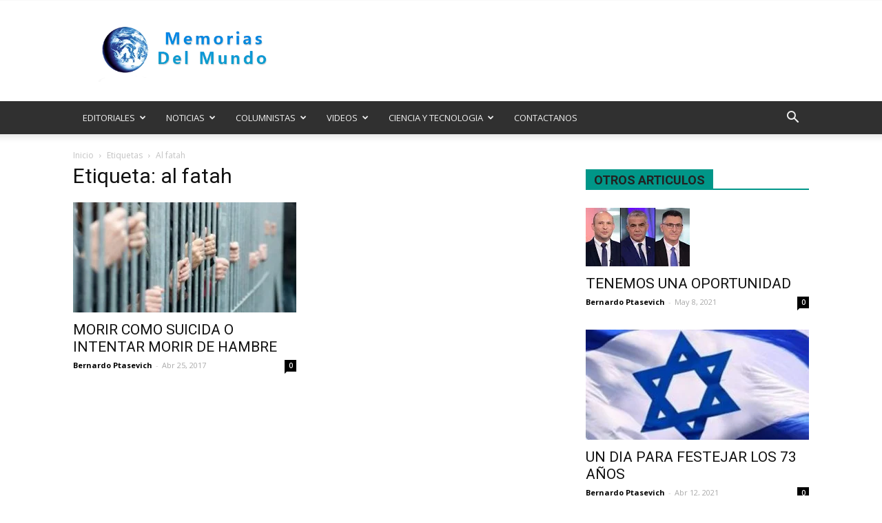

--- FILE ---
content_type: text/html; charset=UTF-8
request_url: https://memoriasdelmundo.net/tag/al-fatah/
body_size: 24686
content:
<!doctype html >
<!--[if IE 8]>    <html class="ie8" lang="en"> <![endif]-->
<!--[if IE 9]>    <html class="ie9" lang="en"> <![endif]-->
<!--[if gt IE 8]><!--> <html lang="es"
	prefix="og: https://ogp.me/ns#" > <!--<![endif]-->
<head>
    <title>al fatah | MEMORIAS DEL MUNDO</title>
    <meta charset="UTF-8" />
    <meta name="viewport" content="width=device-width, initial-scale=1.0">
    <link rel="pingback" href="https://memoriasdelmundo.net/xmlrpc.php" />
    <meta name='robots' content='max-image-preview:large' />

<!-- All In One SEO Pack 3.6.2[244,280] -->

<meta name="keywords"  content="abbas,al fatah,asesinos,barghouti,carcel,criminales,israel,netanyahu,palestinos,presos,reclamos,terroristas" />

<script type="application/ld+json" class="aioseop-schema">{"@context":"https://schema.org","@graph":[{"@type":"Organization","@id":"https://memoriasdelmundo.net/#organization","url":"https://memoriasdelmundo.net/","name":"Memorias del Mundo","sameAs":[]},{"@type":"WebSite","@id":"https://memoriasdelmundo.net/#website","url":"https://memoriasdelmundo.net/","name":"MEMORIAS DEL MUNDO","publisher":{"@id":"https://memoriasdelmundo.net/#organization"}},{"@type":"CollectionPage","@id":"https://memoriasdelmundo.net/tag/al-fatah/#collectionpage","url":"https://memoriasdelmundo.net/tag/al-fatah/","inLanguage":"es","name":"al fatah","isPartOf":{"@id":"https://memoriasdelmundo.net/#website"},"breadcrumb":{"@id":"https://memoriasdelmundo.net/tag/al-fatah/#breadcrumblist"}},{"@type":"BreadcrumbList","@id":"https://memoriasdelmundo.net/tag/al-fatah/#breadcrumblist","itemListElement":[{"@type":"ListItem","position":1,"item":{"@type":"WebPage","@id":"https://memoriasdelmundo.net/","url":"https://memoriasdelmundo.net/","name":"MEMORIAS DEL MUNDO"}},{"@type":"ListItem","position":2,"item":{"@type":"WebPage","@id":"https://memoriasdelmundo.net/tag/al-fatah/","url":"https://memoriasdelmundo.net/tag/al-fatah/","name":"al fatah"}}]}]}</script>
<link rel="canonical" href="https://memoriasdelmundo.net/tag/al-fatah/" />
			<script type="text/javascript" >
				window.ga=window.ga||function(){(ga.q=ga.q||[]).push(arguments)};ga.l=+new Date;
				ga('create', 'UA-85280039-1', 'auto');
				// Plugins
				
				ga('send', 'pageview');
			</script>
			<script async src="https://www.google-analytics.com/analytics.js"></script>
			<!-- All In One SEO Pack -->
<link rel='dns-prefetch' href='//fonts.googleapis.com' />
<link rel='dns-prefetch' href='//s.w.org' />
<link rel="alternate" type="application/rss+xml" title="MEMORIAS DEL MUNDO &raquo; Feed" href="https://memoriasdelmundo.net/feed/" />
<link rel="alternate" type="application/rss+xml" title="MEMORIAS DEL MUNDO &raquo; Feed de los comentarios" href="https://memoriasdelmundo.net/comments/feed/" />
<link rel="alternate" type="application/rss+xml" title="MEMORIAS DEL MUNDO &raquo; Etiqueta al fatah del feed" href="https://memoriasdelmundo.net/tag/al-fatah/feed/" />
<script type="text/javascript">
window._wpemojiSettings = {"baseUrl":"https:\/\/s.w.org\/images\/core\/emoji\/14.0.0\/72x72\/","ext":".png","svgUrl":"https:\/\/s.w.org\/images\/core\/emoji\/14.0.0\/svg\/","svgExt":".svg","source":{"concatemoji":"https:\/\/memoriasdelmundo.net\/wp-includes\/js\/wp-emoji-release.min.js?ver=6.0.2"}};
/*! This file is auto-generated */
!function(e,a,t){var n,r,o,i=a.createElement("canvas"),p=i.getContext&&i.getContext("2d");function s(e,t){var a=String.fromCharCode,e=(p.clearRect(0,0,i.width,i.height),p.fillText(a.apply(this,e),0,0),i.toDataURL());return p.clearRect(0,0,i.width,i.height),p.fillText(a.apply(this,t),0,0),e===i.toDataURL()}function c(e){var t=a.createElement("script");t.src=e,t.defer=t.type="text/javascript",a.getElementsByTagName("head")[0].appendChild(t)}for(o=Array("flag","emoji"),t.supports={everything:!0,everythingExceptFlag:!0},r=0;r<o.length;r++)t.supports[o[r]]=function(e){if(!p||!p.fillText)return!1;switch(p.textBaseline="top",p.font="600 32px Arial",e){case"flag":return s([127987,65039,8205,9895,65039],[127987,65039,8203,9895,65039])?!1:!s([55356,56826,55356,56819],[55356,56826,8203,55356,56819])&&!s([55356,57332,56128,56423,56128,56418,56128,56421,56128,56430,56128,56423,56128,56447],[55356,57332,8203,56128,56423,8203,56128,56418,8203,56128,56421,8203,56128,56430,8203,56128,56423,8203,56128,56447]);case"emoji":return!s([129777,127995,8205,129778,127999],[129777,127995,8203,129778,127999])}return!1}(o[r]),t.supports.everything=t.supports.everything&&t.supports[o[r]],"flag"!==o[r]&&(t.supports.everythingExceptFlag=t.supports.everythingExceptFlag&&t.supports[o[r]]);t.supports.everythingExceptFlag=t.supports.everythingExceptFlag&&!t.supports.flag,t.DOMReady=!1,t.readyCallback=function(){t.DOMReady=!0},t.supports.everything||(n=function(){t.readyCallback()},a.addEventListener?(a.addEventListener("DOMContentLoaded",n,!1),e.addEventListener("load",n,!1)):(e.attachEvent("onload",n),a.attachEvent("onreadystatechange",function(){"complete"===a.readyState&&t.readyCallback()})),(e=t.source||{}).concatemoji?c(e.concatemoji):e.wpemoji&&e.twemoji&&(c(e.twemoji),c(e.wpemoji)))}(window,document,window._wpemojiSettings);
</script>
<style type="text/css">
img.wp-smiley,
img.emoji {
	display: inline !important;
	border: none !important;
	box-shadow: none !important;
	height: 1em !important;
	width: 1em !important;
	margin: 0 0.07em !important;
	vertical-align: -0.1em !important;
	background: none !important;
	padding: 0 !important;
}
</style>
	<link rel='stylesheet' id='litespeed-cache-dummy-css'  href='https://memoriasdelmundo.net/wp-content/plugins/litespeed-cache/assets/css/litespeed-dummy.css?ver=6.0.2' type='text/css' media='all' />
<link rel='stylesheet' id='wp-block-library-css'  href='https://memoriasdelmundo.net/wp-includes/css/dist/block-library/style.min.css?ver=6.0.2' type='text/css' media='all' />
<style id='global-styles-inline-css' type='text/css'>
body{--wp--preset--color--black: #000000;--wp--preset--color--cyan-bluish-gray: #abb8c3;--wp--preset--color--white: #ffffff;--wp--preset--color--pale-pink: #f78da7;--wp--preset--color--vivid-red: #cf2e2e;--wp--preset--color--luminous-vivid-orange: #ff6900;--wp--preset--color--luminous-vivid-amber: #fcb900;--wp--preset--color--light-green-cyan: #7bdcb5;--wp--preset--color--vivid-green-cyan: #00d084;--wp--preset--color--pale-cyan-blue: #8ed1fc;--wp--preset--color--vivid-cyan-blue: #0693e3;--wp--preset--color--vivid-purple: #9b51e0;--wp--preset--gradient--vivid-cyan-blue-to-vivid-purple: linear-gradient(135deg,rgba(6,147,227,1) 0%,rgb(155,81,224) 100%);--wp--preset--gradient--light-green-cyan-to-vivid-green-cyan: linear-gradient(135deg,rgb(122,220,180) 0%,rgb(0,208,130) 100%);--wp--preset--gradient--luminous-vivid-amber-to-luminous-vivid-orange: linear-gradient(135deg,rgba(252,185,0,1) 0%,rgba(255,105,0,1) 100%);--wp--preset--gradient--luminous-vivid-orange-to-vivid-red: linear-gradient(135deg,rgba(255,105,0,1) 0%,rgb(207,46,46) 100%);--wp--preset--gradient--very-light-gray-to-cyan-bluish-gray: linear-gradient(135deg,rgb(238,238,238) 0%,rgb(169,184,195) 100%);--wp--preset--gradient--cool-to-warm-spectrum: linear-gradient(135deg,rgb(74,234,220) 0%,rgb(151,120,209) 20%,rgb(207,42,186) 40%,rgb(238,44,130) 60%,rgb(251,105,98) 80%,rgb(254,248,76) 100%);--wp--preset--gradient--blush-light-purple: linear-gradient(135deg,rgb(255,206,236) 0%,rgb(152,150,240) 100%);--wp--preset--gradient--blush-bordeaux: linear-gradient(135deg,rgb(254,205,165) 0%,rgb(254,45,45) 50%,rgb(107,0,62) 100%);--wp--preset--gradient--luminous-dusk: linear-gradient(135deg,rgb(255,203,112) 0%,rgb(199,81,192) 50%,rgb(65,88,208) 100%);--wp--preset--gradient--pale-ocean: linear-gradient(135deg,rgb(255,245,203) 0%,rgb(182,227,212) 50%,rgb(51,167,181) 100%);--wp--preset--gradient--electric-grass: linear-gradient(135deg,rgb(202,248,128) 0%,rgb(113,206,126) 100%);--wp--preset--gradient--midnight: linear-gradient(135deg,rgb(2,3,129) 0%,rgb(40,116,252) 100%);--wp--preset--duotone--dark-grayscale: url('#wp-duotone-dark-grayscale');--wp--preset--duotone--grayscale: url('#wp-duotone-grayscale');--wp--preset--duotone--purple-yellow: url('#wp-duotone-purple-yellow');--wp--preset--duotone--blue-red: url('#wp-duotone-blue-red');--wp--preset--duotone--midnight: url('#wp-duotone-midnight');--wp--preset--duotone--magenta-yellow: url('#wp-duotone-magenta-yellow');--wp--preset--duotone--purple-green: url('#wp-duotone-purple-green');--wp--preset--duotone--blue-orange: url('#wp-duotone-blue-orange');--wp--preset--font-size--small: 13px;--wp--preset--font-size--medium: 20px;--wp--preset--font-size--large: 36px;--wp--preset--font-size--x-large: 42px;}.has-black-color{color: var(--wp--preset--color--black) !important;}.has-cyan-bluish-gray-color{color: var(--wp--preset--color--cyan-bluish-gray) !important;}.has-white-color{color: var(--wp--preset--color--white) !important;}.has-pale-pink-color{color: var(--wp--preset--color--pale-pink) !important;}.has-vivid-red-color{color: var(--wp--preset--color--vivid-red) !important;}.has-luminous-vivid-orange-color{color: var(--wp--preset--color--luminous-vivid-orange) !important;}.has-luminous-vivid-amber-color{color: var(--wp--preset--color--luminous-vivid-amber) !important;}.has-light-green-cyan-color{color: var(--wp--preset--color--light-green-cyan) !important;}.has-vivid-green-cyan-color{color: var(--wp--preset--color--vivid-green-cyan) !important;}.has-pale-cyan-blue-color{color: var(--wp--preset--color--pale-cyan-blue) !important;}.has-vivid-cyan-blue-color{color: var(--wp--preset--color--vivid-cyan-blue) !important;}.has-vivid-purple-color{color: var(--wp--preset--color--vivid-purple) !important;}.has-black-background-color{background-color: var(--wp--preset--color--black) !important;}.has-cyan-bluish-gray-background-color{background-color: var(--wp--preset--color--cyan-bluish-gray) !important;}.has-white-background-color{background-color: var(--wp--preset--color--white) !important;}.has-pale-pink-background-color{background-color: var(--wp--preset--color--pale-pink) !important;}.has-vivid-red-background-color{background-color: var(--wp--preset--color--vivid-red) !important;}.has-luminous-vivid-orange-background-color{background-color: var(--wp--preset--color--luminous-vivid-orange) !important;}.has-luminous-vivid-amber-background-color{background-color: var(--wp--preset--color--luminous-vivid-amber) !important;}.has-light-green-cyan-background-color{background-color: var(--wp--preset--color--light-green-cyan) !important;}.has-vivid-green-cyan-background-color{background-color: var(--wp--preset--color--vivid-green-cyan) !important;}.has-pale-cyan-blue-background-color{background-color: var(--wp--preset--color--pale-cyan-blue) !important;}.has-vivid-cyan-blue-background-color{background-color: var(--wp--preset--color--vivid-cyan-blue) !important;}.has-vivid-purple-background-color{background-color: var(--wp--preset--color--vivid-purple) !important;}.has-black-border-color{border-color: var(--wp--preset--color--black) !important;}.has-cyan-bluish-gray-border-color{border-color: var(--wp--preset--color--cyan-bluish-gray) !important;}.has-white-border-color{border-color: var(--wp--preset--color--white) !important;}.has-pale-pink-border-color{border-color: var(--wp--preset--color--pale-pink) !important;}.has-vivid-red-border-color{border-color: var(--wp--preset--color--vivid-red) !important;}.has-luminous-vivid-orange-border-color{border-color: var(--wp--preset--color--luminous-vivid-orange) !important;}.has-luminous-vivid-amber-border-color{border-color: var(--wp--preset--color--luminous-vivid-amber) !important;}.has-light-green-cyan-border-color{border-color: var(--wp--preset--color--light-green-cyan) !important;}.has-vivid-green-cyan-border-color{border-color: var(--wp--preset--color--vivid-green-cyan) !important;}.has-pale-cyan-blue-border-color{border-color: var(--wp--preset--color--pale-cyan-blue) !important;}.has-vivid-cyan-blue-border-color{border-color: var(--wp--preset--color--vivid-cyan-blue) !important;}.has-vivid-purple-border-color{border-color: var(--wp--preset--color--vivid-purple) !important;}.has-vivid-cyan-blue-to-vivid-purple-gradient-background{background: var(--wp--preset--gradient--vivid-cyan-blue-to-vivid-purple) !important;}.has-light-green-cyan-to-vivid-green-cyan-gradient-background{background: var(--wp--preset--gradient--light-green-cyan-to-vivid-green-cyan) !important;}.has-luminous-vivid-amber-to-luminous-vivid-orange-gradient-background{background: var(--wp--preset--gradient--luminous-vivid-amber-to-luminous-vivid-orange) !important;}.has-luminous-vivid-orange-to-vivid-red-gradient-background{background: var(--wp--preset--gradient--luminous-vivid-orange-to-vivid-red) !important;}.has-very-light-gray-to-cyan-bluish-gray-gradient-background{background: var(--wp--preset--gradient--very-light-gray-to-cyan-bluish-gray) !important;}.has-cool-to-warm-spectrum-gradient-background{background: var(--wp--preset--gradient--cool-to-warm-spectrum) !important;}.has-blush-light-purple-gradient-background{background: var(--wp--preset--gradient--blush-light-purple) !important;}.has-blush-bordeaux-gradient-background{background: var(--wp--preset--gradient--blush-bordeaux) !important;}.has-luminous-dusk-gradient-background{background: var(--wp--preset--gradient--luminous-dusk) !important;}.has-pale-ocean-gradient-background{background: var(--wp--preset--gradient--pale-ocean) !important;}.has-electric-grass-gradient-background{background: var(--wp--preset--gradient--electric-grass) !important;}.has-midnight-gradient-background{background: var(--wp--preset--gradient--midnight) !important;}.has-small-font-size{font-size: var(--wp--preset--font-size--small) !important;}.has-medium-font-size{font-size: var(--wp--preset--font-size--medium) !important;}.has-large-font-size{font-size: var(--wp--preset--font-size--large) !important;}.has-x-large-font-size{font-size: var(--wp--preset--font-size--x-large) !important;}
</style>
<link rel='stylesheet' id='google-fonts-style-css'  href='https://fonts.googleapis.com/css?family=Open+Sans%3A300italic%2C400%2C400italic%2C600%2C600italic%2C700%7CRoboto%3A300%2C400%2C400italic%2C500%2C500italic%2C700%2C900&#038;ver=8.7' type='text/css' media='all' />
<link rel='stylesheet' id='js_composer_front-css'  href='https://memoriasdelmundo.net/wp-content/plugins/js_composer/assets/css/js_composer.min.css?ver=5.4.5' type='text/css' media='all' />
<link rel='stylesheet' id='td-theme-css'  href='https://memoriasdelmundo.net/wp-content/themes/Newspaper/style.css?ver=8.7' type='text/css' media='all' />
<link rel='stylesheet' id='td-theme-demo-style-css'  href='https://memoriasdelmundo.net/wp-content/themes/Newspaper/includes/demos/magazine/demo_style.css?ver=8.7' type='text/css' media='all' />
<script type='text/javascript' src='https://memoriasdelmundo.net/wp-includes/js/jquery/jquery.min.js?ver=3.6.0' id='jquery-core-js'></script>
<script type='text/javascript' src='https://memoriasdelmundo.net/wp-includes/js/jquery/jquery-migrate.min.js?ver=3.3.2' id='jquery-migrate-js'></script>
<link rel="https://api.w.org/" href="https://memoriasdelmundo.net/wp-json/" /><link rel="alternate" type="application/json" href="https://memoriasdelmundo.net/wp-json/wp/v2/tags/890" /><link rel="EditURI" type="application/rsd+xml" title="RSD" href="https://memoriasdelmundo.net/xmlrpc.php?rsd" />
<link rel="wlwmanifest" type="application/wlwmanifest+xml" href="https://memoriasdelmundo.net/wp-includes/wlwmanifest.xml" /> 
<!--[if lt IE 9]><script src="https://html5shim.googlecode.com/svn/trunk/html5.js"></script><![endif]-->
    <meta name="generator" content="Powered by WPBakery Page Builder - drag and drop page builder for WordPress."/>
<!--[if lte IE 9]><link rel="stylesheet" type="text/css" href="https://memoriasdelmundo.net/wp-content/plugins/js_composer/assets/css/vc_lte_ie9.min.css" media="screen"><![endif]-->
<!-- JS generated by theme -->

<script>
    
    

	    var tdBlocksArray = []; //here we store all the items for the current page

	    //td_block class - each ajax block uses a object of this class for requests
	    function tdBlock() {
		    this.id = '';
		    this.block_type = 1; //block type id (1-234 etc)
		    this.atts = '';
		    this.td_column_number = '';
		    this.td_current_page = 1; //
		    this.post_count = 0; //from wp
		    this.found_posts = 0; //from wp
		    this.max_num_pages = 0; //from wp
		    this.td_filter_value = ''; //current live filter value
		    this.is_ajax_running = false;
		    this.td_user_action = ''; // load more or infinite loader (used by the animation)
		    this.header_color = '';
		    this.ajax_pagination_infinite_stop = ''; //show load more at page x
	    }


        // td_js_generator - mini detector
        (function(){
            var htmlTag = document.getElementsByTagName("html")[0];

	        if ( navigator.userAgent.indexOf("MSIE 10.0") > -1 ) {
                htmlTag.className += ' ie10';
            }

            if ( !!navigator.userAgent.match(/Trident.*rv\:11\./) ) {
                htmlTag.className += ' ie11';
            }

	        if ( navigator.userAgent.indexOf("Edge") > -1 ) {
                htmlTag.className += ' ieEdge';
            }

            if ( /(iPad|iPhone|iPod)/g.test(navigator.userAgent) ) {
                htmlTag.className += ' td-md-is-ios';
            }

            var user_agent = navigator.userAgent.toLowerCase();
            if ( user_agent.indexOf("android") > -1 ) {
                htmlTag.className += ' td-md-is-android';
            }

            if ( -1 !== navigator.userAgent.indexOf('Mac OS X')  ) {
                htmlTag.className += ' td-md-is-os-x';
            }

            if ( /chrom(e|ium)/.test(navigator.userAgent.toLowerCase()) ) {
               htmlTag.className += ' td-md-is-chrome';
            }

            if ( -1 !== navigator.userAgent.indexOf('Firefox') ) {
                htmlTag.className += ' td-md-is-firefox';
            }

            if ( -1 !== navigator.userAgent.indexOf('Safari') && -1 === navigator.userAgent.indexOf('Chrome') ) {
                htmlTag.className += ' td-md-is-safari';
            }

            if( -1 !== navigator.userAgent.indexOf('IEMobile') ){
                htmlTag.className += ' td-md-is-iemobile';
            }

        })();




        var tdLocalCache = {};

        ( function () {
            "use strict";

            tdLocalCache = {
                data: {},
                remove: function (resource_id) {
                    delete tdLocalCache.data[resource_id];
                },
                exist: function (resource_id) {
                    return tdLocalCache.data.hasOwnProperty(resource_id) && tdLocalCache.data[resource_id] !== null;
                },
                get: function (resource_id) {
                    return tdLocalCache.data[resource_id];
                },
                set: function (resource_id, cachedData) {
                    tdLocalCache.remove(resource_id);
                    tdLocalCache.data[resource_id] = cachedData;
                }
            };
        })();

    
    
var td_viewport_interval_list=[{"limitBottom":767,"sidebarWidth":228},{"limitBottom":1018,"sidebarWidth":300},{"limitBottom":1140,"sidebarWidth":324}];
var td_animation_stack_effect="type0";
var tds_animation_stack=true;
var td_animation_stack_specific_selectors=".entry-thumb, img";
var td_animation_stack_general_selectors=".td-animation-stack img, .td-animation-stack .entry-thumb, .post img";
var td_ajax_url="https:\/\/memoriasdelmundo.net\/wp-admin\/admin-ajax.php?td_theme_name=Newspaper&v=8.7";
var td_get_template_directory_uri="https:\/\/memoriasdelmundo.net\/wp-content\/themes\/Newspaper";
var tds_snap_menu="";
var tds_logo_on_sticky="";
var tds_header_style="";
var td_please_wait="Por favor espera...";
var td_email_user_pass_incorrect="Usuario o contrase\u00f1a incorrecta!";
var td_email_user_incorrect="Correo electr\u00f3nico o nombre de usuario incorrecto!";
var td_email_incorrect="Correo electr\u00f3nico incorrecto!";
var tds_more_articles_on_post_enable="";
var tds_more_articles_on_post_time_to_wait="";
var tds_more_articles_on_post_pages_distance_from_top=0;
var tds_theme_color_site_wide="#009688";
var tds_smart_sidebar="enabled";
var tdThemeName="Newspaper";
var td_magnific_popup_translation_tPrev="Anterior (tecla de flecha izquierda)";
var td_magnific_popup_translation_tNext="Siguiente (tecla de flecha derecha)";
var td_magnific_popup_translation_tCounter="%curr% de %total%";
var td_magnific_popup_translation_ajax_tError="El contenido de %url% no pudo cargarse.";
var td_magnific_popup_translation_image_tError="La imagen #%curr% no pudo cargarse.";
var tdDateNamesI18n={"month_names":["enero","febrero","marzo","abril","mayo","junio","julio","agosto","septiembre","octubre","noviembre","diciembre"],"month_names_short":["Ene","Feb","Mar","Abr","May","Jun","Jul","Ago","Sep","Oct","Nov","Dic"],"day_names":["domingo","lunes","martes","mi\u00e9rcoles","jueves","viernes","s\u00e1bado"],"day_names_short":["Dom","Lun","Mar","Mi\u00e9","Jue","Vie","S\u00e1b"]};
var td_ad_background_click_link="";
var td_ad_background_click_target="";
</script>


<!-- Header style compiled by theme -->

<style>
    
.td-header-wrap .black-menu .sf-menu > .current-menu-item > a,
    .td-header-wrap .black-menu .sf-menu > .current-menu-ancestor > a,
    .td-header-wrap .black-menu .sf-menu > .current-category-ancestor > a,
    .td-header-wrap .black-menu .sf-menu > li > a:hover,
    .td-header-wrap .black-menu .sf-menu > .sfHover > a,
    .td-header-style-12 .td-header-menu-wrap-full,
    .sf-menu > .current-menu-item > a:after,
    .sf-menu > .current-menu-ancestor > a:after,
    .sf-menu > .current-category-ancestor > a:after,
    .sf-menu > li:hover > a:after,
    .sf-menu > .sfHover > a:after,
    .sf-menu ul .td-menu-item > a:hover,
    .sf-menu ul .sfHover > a,
    .sf-menu ul .current-menu-ancestor > a,
    .sf-menu ul .current-category-ancestor > a,
    .sf-menu ul .current-menu-item > a,
    .td-header-style-12 .td-affix,
    .header-search-wrap .td-drop-down-search:after,
    .header-search-wrap .td-drop-down-search .btn:hover,
    input[type=submit]:hover,
    .td-read-more a,
    .td-post-category:hover,
    .td-grid-style-1.td-hover-1 .td-big-grid-post:hover .td-post-category,
    .td-grid-style-5.td-hover-1 .td-big-grid-post:hover .td-post-category,
    .td_top_authors .td-active .td-author-post-count,
    .td_top_authors .td-active .td-author-comments-count,
    .td_top_authors .td_mod_wrap:hover .td-author-post-count,
    .td_top_authors .td_mod_wrap:hover .td-author-comments-count,
    .td-404-sub-sub-title a:hover,
    .td-search-form-widget .wpb_button:hover,
    .td-rating-bar-wrap div,
    .td_category_template_3 .td-current-sub-category,
    .mfp-content .td-login-wrap .btn,
    .mfp-content .td_display_err,
    .mfp-content .td_display_msg_ok,
    .dropcap,
    .td_wrapper_video_playlist .td_video_controls_playlist_wrapper,
    .wpb_default,
    .wpb_default:hover,
    .td-left-smart-list:hover,
    .td-right-smart-list:hover,
    .woocommerce-checkout .woocommerce input.button:hover,
    .woocommerce-page .woocommerce a.button:hover,
    .woocommerce-account div.woocommerce .button:hover,
    #bbpress-forums button:hover,
    .bbp_widget_login .button:hover,
    .td-footer-wrapper .td-post-category,
    .td-footer-wrapper .widget_product_search input[type="submit"]:hover,
    .woocommerce .product a.button:hover,
    .woocommerce .product #respond input#submit:hover,
    .woocommerce .checkout input#place_order:hover,
    .woocommerce .woocommerce.widget .button:hover,
    .single-product .product .summary .cart .button:hover,
    .woocommerce-cart .woocommerce table.cart .button:hover,
    .woocommerce-cart .woocommerce .shipping-calculator-form .button:hover,
    .td-next-prev-wrap a:hover,
    .td-load-more-wrap a:hover,
    .td-post-small-box a:hover,
    .page-nav .current,
    .page-nav:first-child > div,
    .td_category_template_8 .td-category-header .td-category a.td-current-sub-category,
    .td_category_template_4 .td-category-siblings .td-category a:hover,
    #bbpress-forums .bbp-pagination .current,
    #bbpress-forums #bbp-single-user-details #bbp-user-navigation li.current a,
    .td-theme-slider:hover .slide-meta-cat a,
    a.vc_btn-black:hover,
    .td-trending-now-wrapper:hover .td-trending-now-title,
    .td-scroll-up,
    .td-smart-list-button:hover,
    .td-weather-information:before,
    .td-weather-week:before,
    .td_block_exchange .td-exchange-header:before,
    .td_block_big_grid_9.td-grid-style-1 .td-post-category,
    .td_block_big_grid_9.td-grid-style-5 .td-post-category,
    .td-grid-style-6.td-hover-1 .td-module-thumb:after {
        background-color: #009688;
    }

    .woocommerce .woocommerce-message .button:hover,
    .woocommerce .woocommerce-error .button:hover,
    .woocommerce .woocommerce-info .button:hover {
        background-color: #009688 !important;
    }

    .woocommerce .product .onsale,
    .woocommerce.widget .ui-slider .ui-slider-handle {
        background: none #009688;
    }

    .woocommerce.widget.widget_layered_nav_filters ul li a {
        background: none repeat scroll 0 0 #009688 !important;
    }

    a,
    cite a:hover,
    .td_mega_menu_sub_cats .cur-sub-cat,
    .td-mega-span h3 a:hover,
    .td_mod_mega_menu:hover .entry-title a,
    .header-search-wrap .result-msg a:hover,
    .top-header-menu li a:hover,
    .top-header-menu .current-menu-item > a,
    .top-header-menu .current-menu-ancestor > a,
    .top-header-menu .current-category-ancestor > a,
    .td-social-icon-wrap > a:hover,
    .td-header-sp-top-widget .td-social-icon-wrap a:hover,
    .td-page-content blockquote p,
    .td-post-content blockquote p,
    .mce-content-body blockquote p,
    .comment-content blockquote p,
    .wpb_text_column blockquote p,
    .td_block_text_with_title blockquote p,
    .td_module_wrap:hover .entry-title a,
    .td-subcat-filter .td-subcat-list a:hover,
    .td-subcat-filter .td-subcat-dropdown a:hover,
    .td_quote_on_blocks,
    .dropcap2,
    .dropcap3,
    .td_top_authors .td-active .td-authors-name a,
    .td_top_authors .td_mod_wrap:hover .td-authors-name a,
    .td-post-next-prev-content a:hover,
    .author-box-wrap .td-author-social a:hover,
    .td-author-name a:hover,
    .td-author-url a:hover,
    .td_mod_related_posts:hover h3 > a,
    .td-post-template-11 .td-related-title .td-related-left:hover,
    .td-post-template-11 .td-related-title .td-related-right:hover,
    .td-post-template-11 .td-related-title .td-cur-simple-item,
    .td-post-template-11 .td_block_related_posts .td-next-prev-wrap a:hover,
    .comment-reply-link:hover,
    .logged-in-as a:hover,
    #cancel-comment-reply-link:hover,
    .td-search-query,
    .td-category-header .td-pulldown-category-filter-link:hover,
    .td-category-siblings .td-subcat-dropdown a:hover,
    .td-category-siblings .td-subcat-dropdown a.td-current-sub-category,
    .mfp-content .td-login-wrap .td-login-info-text a:hover,
    .widget a:hover,
    .widget_calendar tfoot a:hover,
    .woocommerce a.added_to_cart:hover,
    #bbpress-forums li.bbp-header .bbp-reply-content span a:hover,
    #bbpress-forums .bbp-forum-freshness a:hover,
    #bbpress-forums .bbp-topic-freshness a:hover,
    #bbpress-forums .bbp-forums-list li a:hover,
    #bbpress-forums .bbp-forum-title:hover,
    #bbpress-forums .bbp-topic-permalink:hover,
    #bbpress-forums .bbp-topic-started-by a:hover,
    #bbpress-forums .bbp-topic-started-in a:hover,
    #bbpress-forums .bbp-body .super-sticky li.bbp-topic-title .bbp-topic-permalink,
    #bbpress-forums .bbp-body .sticky li.bbp-topic-title .bbp-topic-permalink,
    .widget_display_replies .bbp-author-name,
    .widget_display_topics .bbp-author-name,
    .footer-text-wrap .footer-email-wrap a,
    .td-subfooter-menu li a:hover,
    .footer-social-wrap a:hover,
    a.vc_btn-black:hover,
    .td-smart-list-dropdown-wrap .td-smart-list-button:hover,
    .td_module_17 .td-read-more a:hover,
    .td_module_18 .td-read-more a:hover,
    .td_module_19 .td-post-author-name a:hover,
    .td-instagram-user a {
        color: #009688;
    }

    .mfp-content .td_login_tab_focus,
    a.vc_btn-black.vc_btn_square_outlined:hover,
    a.vc_btn-black.vc_btn_outlined:hover,
    .td-mega-menu-page .wpb_content_element ul li a:hover {
        color: #009688 !important;
    }

    .td-next-prev-wrap a:hover,
    .td-load-more-wrap a:hover,
    .td-post-small-box a:hover,
    .page-nav .current,
    .page-nav:first-child > div,
    .td_category_template_8 .td-category-header .td-category a.td-current-sub-category,
    .td_category_template_4 .td-category-siblings .td-category a:hover,
    #bbpress-forums .bbp-pagination .current,
    .mfp-content .td-login-panel-title,
    .post .td_quote_box,
    .page .td_quote_box,
    a.vc_btn-black:hover {
        border-color: #009688;
    }

    .td_wrapper_video_playlist .td_video_currently_playing:after {
        border-color: #009688 !important;
    }

    .header-search-wrap .td-drop-down-search:before {
        border-color: transparent transparent #009688 transparent;
    }

    .block-title > span,
    .block-title > a,
    .block-title > label,
    .widgettitle,
    .widgettitle:after,
    .td-trending-now-title,
    .td-trending-now-wrapper:hover .td-trending-now-title,
    .wpb_tabs li.ui-tabs-active a,
    .wpb_tabs li:hover a,
    .vc_tta-container .vc_tta-color-grey.vc_tta-tabs-position-top.vc_tta-style-classic .vc_tta-tabs-container .vc_tta-tab.vc_active > a,
    .vc_tta-container .vc_tta-color-grey.vc_tta-tabs-position-top.vc_tta-style-classic .vc_tta-tabs-container .vc_tta-tab:hover > a,
    .td-related-title .td-cur-simple-item,
    .woocommerce .product .products h2,
    .td-subcat-filter .td-subcat-dropdown:hover .td-subcat-more {
    	background-color: #009688;
    }

    .woocommerce div.product .woocommerce-tabs ul.tabs li.active {
    	background-color: #009688 !important;
    }

    .block-title,
    .td-related-title,
    .wpb_tabs .wpb_tabs_nav,
    .vc_tta-container .vc_tta-color-grey.vc_tta-tabs-position-top.vc_tta-style-classic .vc_tta-tabs-container,
    .woocommerce div.product .woocommerce-tabs ul.tabs:before {
        border-color: #009688;
    }
    .td_block_wrap .td-subcat-item .td-cur-simple-item {
	    color: #009688;
	}


    
    .td-grid-style-4 .entry-title
    {
        background-color: rgba(0, 150, 136, 0.7);
    }

    
    .block-title > span,
    .block-title > a,
    .widgettitle,
    .td-trending-now-title,
    .wpb_tabs li.ui-tabs-active a,
    .wpb_tabs li:hover a,
    .vc_tta-container .vc_tta-color-grey.vc_tta-tabs-position-top.vc_tta-style-classic .vc_tta-tabs-container .vc_tta-tab.vc_active > a,
    .vc_tta-container .vc_tta-color-grey.vc_tta-tabs-position-top.vc_tta-style-classic .vc_tta-tabs-container .vc_tta-tab:hover > a,
    .td-related-title .td-cur-simple-item,
    .woocommerce div.product .woocommerce-tabs ul.tabs li.active,
    .woocommerce .product .products h2 {
    	color: #222222;
    }


    
    .td-header-wrap .td-header-top-menu-full,
    .td-header-wrap .top-header-menu .sub-menu {
        background-color: #f9f9f9;
    }
    .td-header-style-8 .td-header-top-menu-full {
        background-color: transparent;
    }
    .td-header-style-8 .td-header-top-menu-full .td-header-top-menu {
        background-color: #f9f9f9;
        padding-left: 15px;
        padding-right: 15px;
    }

    .td-header-wrap .td-header-top-menu-full .td-header-top-menu,
    .td-header-wrap .td-header-top-menu-full {
        border-bottom: none;
    }


    
    .td-header-top-menu,
    .td-header-top-menu a,
    .td-header-wrap .td-header-top-menu-full .td-header-top-menu,
    .td-header-wrap .td-header-top-menu-full a,
    .td-header-style-8 .td-header-top-menu,
    .td-header-style-8 .td-header-top-menu a {
        color: #2f2f2f;
    }

    
    .top-header-menu .current-menu-item > a,
    .top-header-menu .current-menu-ancestor > a,
    .top-header-menu .current-category-ancestor > a,
    .top-header-menu li a:hover {
        color: #009688;
    }

    
    .td-header-wrap .td-header-sp-top-widget .td-icon-font {
        color: #2f2f2f;
    }

    
    .td-header-wrap .td-header-sp-top-widget i.td-icon-font:hover {
        color: #009688;
    }


    
    .td-header-wrap .td-header-menu-wrap-full,
    .sf-menu > .current-menu-ancestor > a,
    .sf-menu > .current-category-ancestor > a,
    .td-header-menu-wrap.td-affix,
    .td-header-style-3 .td-header-main-menu,
    .td-header-style-3 .td-affix .td-header-main-menu,
    .td-header-style-4 .td-header-main-menu,
    .td-header-style-4 .td-affix .td-header-main-menu,
    .td-header-style-8 .td-header-menu-wrap.td-affix,
    .td-header-style-8 .td-header-top-menu-full {
		background-color: #303030;
    }


    .td-boxed-layout .td-header-style-3 .td-header-menu-wrap,
    .td-boxed-layout .td-header-style-4 .td-header-menu-wrap {
    	background-color: #303030 !important;
    }


    @media (min-width: 1019px) {
        .td-header-style-1 .td-header-sp-recs,
        .td-header-style-1 .td-header-sp-logo {
            margin-bottom: 28px;
        }
    }

    @media (min-width: 768px) and (max-width: 1018px) {
        .td-header-style-1 .td-header-sp-recs,
        .td-header-style-1 .td-header-sp-logo {
            margin-bottom: 14px;
        }
    }

    .td-header-style-7 .td-header-top-menu {
        border-bottom: none;
    }


    
    .sf-menu ul .td-menu-item > a:hover,
    .sf-menu ul .sfHover > a,
    .sf-menu ul .current-menu-ancestor > a,
    .sf-menu ul .current-category-ancestor > a,
    .sf-menu ul .current-menu-item > a,
    .sf-menu > .current-menu-item > a:after,
    .sf-menu > .current-menu-ancestor > a:after,
    .sf-menu > .current-category-ancestor > a:after,
    .sf-menu > li:hover > a:after,
    .sf-menu > .sfHover > a:after,
    .td_block_mega_menu .td-next-prev-wrap a:hover,
    .td-mega-span .td-post-category:hover,
    .td-header-wrap .black-menu .sf-menu > li > a:hover,
    .td-header-wrap .black-menu .sf-menu > .current-menu-ancestor > a,
    .td-header-wrap .black-menu .sf-menu > .sfHover > a,
    .header-search-wrap .td-drop-down-search:after,
    .header-search-wrap .td-drop-down-search .btn:hover,
    .td-header-wrap .black-menu .sf-menu > .current-menu-item > a,
    .td-header-wrap .black-menu .sf-menu > .current-menu-ancestor > a,
    .td-header-wrap .black-menu .sf-menu > .current-category-ancestor > a {
        background-color: #020000;
    }


    .td_block_mega_menu .td-next-prev-wrap a:hover {
        border-color: #020000;
    }

    .header-search-wrap .td-drop-down-search:before {
        border-color: transparent transparent #020000 transparent;
    }

    .td_mega_menu_sub_cats .cur-sub-cat,
    .td_mod_mega_menu:hover .entry-title a {
        color: #020000;
    }


    
    .td-header-wrap .td-header-menu-wrap .sf-menu > li > a,
    .td-header-wrap .header-search-wrap .td-icon-search {
        color: #efefef;
    }


    
    .td-menu-background:before,
    .td-search-background:before {
        background: rgba(69,132,112,0.85);
        background: -moz-linear-gradient(top, rgba(69,132,112,0.85) 0%, rgba(18,129,153,0.85) 100%);
        background: -webkit-gradient(left top, left bottom, color-stop(0%, rgba(69,132,112,0.85)), color-stop(100%, rgba(18,129,153,0.85)));
        background: -webkit-linear-gradient(top, rgba(69,132,112,0.85) 0%, rgba(18,129,153,0.85) 100%);
        background: -o-linear-gradient(top, rgba(69,132,112,0.85) 0%, @mobileu_gradient_two_mob 100%);
        background: -ms-linear-gradient(top, rgba(69,132,112,0.85) 0%, rgba(18,129,153,0.85) 100%);
        background: linear-gradient(to bottom, rgba(69,132,112,0.85) 0%, rgba(18,129,153,0.85) 100%);
        filter: progid:DXImageTransform.Microsoft.gradient( startColorstr='rgba(69,132,112,0.85)', endColorstr='rgba(18,129,153,0.85)', GradientType=0 );
    }

    
    .td-mobile-content .current-menu-item > a,
    .td-mobile-content .current-menu-ancestor > a,
    .td-mobile-content .current-category-ancestor > a,
    #td-mobile-nav .td-menu-login-section a:hover,
    #td-mobile-nav .td-register-section a:hover,
    #td-mobile-nav .td-menu-socials-wrap a:hover i,
    .td-search-close a:hover i {
        color: #e9ed6c;
    }

    
    .td-footer-wrapper {
        background-color: #0a0a0a;
    }

    
    .top-header-menu > li > a,
    .td-weather-top-widget .td-weather-now .td-big-degrees,
    .td-weather-top-widget .td-weather-header .td-weather-city,
    .td-header-sp-top-menu .td_data_time {
        line-height:27px;
	
    }
    
    ul.sf-menu > .td-menu-item > a {
        font-size:13px;
	font-weight:normal;
	text-transform:none;
	
    }
    
    .block-title > span,
    .block-title > a,
    .widgettitle,
    .td-trending-now-title,
    .wpb_tabs li a,
    .vc_tta-container .vc_tta-color-grey.vc_tta-tabs-position-top.vc_tta-style-classic .vc_tta-tabs-container .vc_tta-tab > a,
    .td-related-title a,
    .woocommerce div.product .woocommerce-tabs ul.tabs li a,
    .woocommerce .product .products h2 {
        font-size:18px;
	font-weight:bold;
	text-transform:uppercase;
	
    }
    
    .td-header-sp-top-widget .td-social-icon-wrap .td-icon-font {
        line-height: 27px;
    }



/* Style generated by theme for demo: magazine */

.td-magazine .td-header-style-1 .td-header-gradient::before,
		.td-magazine .td-header-style-1 .td-mega-span .td-post-category:hover,
		.td-magazine .td-header-style-1 .header-search-wrap .td-drop-down-search::after {
			background-color: #009688;
		}

		.td-magazine .td-header-style-1 .td_mod_mega_menu:hover .entry-title a,
		.td-magazine .td-header-style-1 .td_mega_menu_sub_cats .cur-sub-cat,
		.td-magazine .vc_tta-container .vc_tta-color-grey.vc_tta-tabs-position-top.vc_tta-style-classic .vc_tta-tabs-container .vc_tta-tab.vc_active > a,
		.td-magazine .vc_tta-container .vc_tta-color-grey.vc_tta-tabs-position-top.vc_tta-style-classic .vc_tta-tabs-container .vc_tta-tab:hover > a,
		.td-magazine .td_block_template_1 .td-related-title .td-cur-simple-item {
			color: #009688;
		}

		.td-magazine .td-header-style-1 .header-search-wrap .td-drop-down-search::before {
			border-color: transparent transparent #009688;
		}

		.td-magazine .td-header-style-1 .td-header-top-menu-full {
			border-top-color: #009688;
		}
</style>

<script type="application/ld+json">
                        {
                            "@context": "http://schema.org",
                            "@type": "BreadcrumbList",
                            "itemListElement": [{
                            "@type": "ListItem",
                            "position": 1,
                                "item": {
                                "@type": "WebSite",
                                "@id": "https://memoriasdelmundo.net/",
                                "name": "Inicio"                                               
                            }
                        },{
                            "@type": "ListItem",
                            "position": 2,
                                "item": {
                                "@type": "WebPage",
                                "@id": "https://memoriasdelmundo.net/tag/al-fatah/",
                                "name": "Al fatah"
                            }
                        }    ]
                        }
                       </script><noscript><style type="text/css"> .wpb_animate_when_almost_visible { opacity: 1; }</style></noscript></head>

<body class="archive tag tag-al-fatah tag-890 global-block-template-1 wpb-js-composer js-comp-ver-5.4.5 vc_responsive td-animation-stack-type0 td-full-layout" itemscope="itemscope" itemtype="https://schema.org/WebPage">

        <div class="td-scroll-up"><i class="td-icon-menu-up"></i></div>
    
    <div class="td-menu-background"></div>
<div id="td-mobile-nav">
    <div class="td-mobile-container">
        <!-- mobile menu top section -->
        <div class="td-menu-socials-wrap">
            <!-- socials -->
            <div class="td-menu-socials">
                
        <span class="td-social-icon-wrap">
            <a target="_blank" href="https://www.facebook.com/Memorias-DEL-MUNDO-1593200600934804" title="Facebook">
                <i class="td-icon-font td-icon-facebook"></i>
            </a>
        </span>
        <span class="td-social-icon-wrap">
            <a target="_blank" href="http://memoriasweb.tumblr.com/" title="Tumblr">
                <i class="td-icon-font td-icon-tumblr"></i>
            </a>
        </span>
        <span class="td-social-icon-wrap">
            <a target="_blank" href="https://twitter.com/MemoriasWeb" title="Twitter">
                <i class="td-icon-font td-icon-twitter"></i>
            </a>
        </span>            </div>
            <!-- close button -->
            <div class="td-mobile-close">
                <a href="#"><i class="td-icon-close-mobile"></i></a>
            </div>
        </div>

        <!-- login section -->
        
        <!-- menu section -->
        <div class="td-mobile-content">
            <div class="menu-main-container"><ul id="menu-main" class="td-mobile-main-menu"><li id="menu-item-2089" class="menu-item menu-item-type-taxonomy menu-item-object-category menu-item-first menu-item-2089"><a href="https://memoriasdelmundo.net/category/editoriales/">EDITORIALES</a></li>
<li id="menu-item-2133" class="menu-item menu-item-type-taxonomy menu-item-object-category menu-item-has-children menu-item-2133"><a href="https://memoriasdelmundo.net/category/noticias/">NOTICIAS<i class="td-icon-menu-right td-element-after"></i></a>
<ul class="sub-menu">
	<li id="menu-item-0" class="menu-item-0"><a href="https://memoriasdelmundo.net/category/noticias/flash-semanal/">Flash semanal</a></li>
</ul>
</li>
<li id="menu-item-2088" class="menu-item menu-item-type-taxonomy menu-item-object-category menu-item-2088"><a href="https://memoriasdelmundo.net/category/colegas-que-dan-su-opinion-y-exponen-sus-temas-en-nuestro-sitio/">COLUMNISTAS</a></li>
<li id="menu-item-2091" class="menu-item menu-item-type-taxonomy menu-item-object-category menu-item-2091"><a href="https://memoriasdelmundo.net/category/videos/">VIDEOS</a></li>
<li id="menu-item-2143" class="menu-item menu-item-type-taxonomy menu-item-object-category menu-item-2143"><a href="https://memoriasdelmundo.net/category/ciencia-y-tecnologia/">CIENCIA Y TECNOLOGIA</a></li>
<li id="menu-item-1258" class="menu-item menu-item-type-post_type menu-item-object-page menu-item-1258"><a href="https://memoriasdelmundo.net/contactame/">CONTACTANOS</a></li>
</ul></div>        </div>
    </div>

    <!-- register/login section -->
    </div>    <div class="td-search-background"></div>
<div class="td-search-wrap-mob">
	<div class="td-drop-down-search" aria-labelledby="td-header-search-button">
		<form method="get" class="td-search-form" action="https://memoriasdelmundo.net/">
			<!-- close button -->
			<div class="td-search-close">
				<a href="#"><i class="td-icon-close-mobile"></i></a>
			</div>
			<div role="search" class="td-search-input">
				<span>Buscar</span>
				<input id="td-header-search-mob" type="text" value="" name="s" autocomplete="off" />
			</div>
		</form>
		<div id="td-aj-search-mob"></div>
	</div>
</div>    
    
    <div id="td-outer-wrap" class="td-theme-wrap">
    
        <!--
Header style 1
-->


<div class="td-header-wrap td-header-style-1 ">
    
    <div class="td-header-top-menu-full td-container-wrap ">
        <div class="td-container td-header-row td-header-top-menu">
            
    <div class="top-bar-style-1">
        
<div class="td-header-sp-top-menu">


	</div>
        <div class="td-header-sp-top-widget">
    
    </div>    </div>

<!-- LOGIN MODAL -->
        </div>
    </div>

    <div class="td-banner-wrap-full td-logo-wrap-full td-container-wrap ">
        <div class="td-container td-header-row td-header-header">
            <div class="td-header-sp-logo">
                            <a class="td-main-logo" href="https://memoriasdelmundo.net/">
                <img src="http://memoriasdelmundo.net/wp-content/uploads/2015/06/Untitled-1.png" alt=""/>
                <span class="td-visual-hidden">MEMORIAS DEL MUNDO</span>
            </a>
                    </div>
                    </div>
    </div>

    <div class="td-header-menu-wrap-full td-container-wrap ">
        
        <div class="td-header-menu-wrap td-header-gradient ">
            <div class="td-container td-header-row td-header-main-menu">
                <div id="td-header-menu" role="navigation">
    <div id="td-top-mobile-toggle"><a href="#"><i class="td-icon-font td-icon-mobile"></i></a></div>
    <div class="td-main-menu-logo td-logo-in-header">
                <a class="td-main-logo" href="https://memoriasdelmundo.net/">
            <img src="http://memoriasdelmundo.net/wp-content/uploads/2015/06/Untitled-1.png" alt=""/>
        </a>
        </div>
    <div class="menu-main-container"><ul id="menu-main-1" class="sf-menu"><li class="menu-item menu-item-type-taxonomy menu-item-object-category menu-item-first td-menu-item td-mega-menu menu-item-2089"><a href="https://memoriasdelmundo.net/category/editoriales/">EDITORIALES</a>
<ul class="sub-menu">
	<li class="menu-item-0"><div class="td-container-border"><div class="td-mega-grid"><div class="td_block_wrap td_block_mega_menu td_uid_1_6973e0436baed_rand td-no-subcats td_with_ajax_pagination td-pb-border-top td_block_template_1"  data-td-block-uid="td_uid_1_6973e0436baed" ><script>var block_td_uid_1_6973e0436baed = new tdBlock();
block_td_uid_1_6973e0436baed.id = "td_uid_1_6973e0436baed";
block_td_uid_1_6973e0436baed.atts = '{"limit":"5","td_column_number":3,"ajax_pagination":"next_prev","category_id":"794","show_child_cat":30,"td_ajax_filter_type":"td_category_ids_filter","td_ajax_preloading":"","block_template_id":"","header_color":"","ajax_pagination_infinite_stop":"","offset":"","td_filter_default_txt":"","td_ajax_filter_ids":"","el_class":"","color_preset":"","border_top":"","css":"","tdc_css":"","class":"td_uid_1_6973e0436baed_rand","tdc_css_class":"td_uid_1_6973e0436baed_rand","tdc_css_class_style":"td_uid_1_6973e0436baed_rand_style"}';
block_td_uid_1_6973e0436baed.td_column_number = "3";
block_td_uid_1_6973e0436baed.block_type = "td_block_mega_menu";
block_td_uid_1_6973e0436baed.post_count = "5";
block_td_uid_1_6973e0436baed.found_posts = "165";
block_td_uid_1_6973e0436baed.header_color = "";
block_td_uid_1_6973e0436baed.ajax_pagination_infinite_stop = "";
block_td_uid_1_6973e0436baed.max_num_pages = "33";
tdBlocksArray.push(block_td_uid_1_6973e0436baed);
</script><div id=td_uid_1_6973e0436baed class="td_block_inner"><div class="td-mega-row"><div class="td-mega-span">
        <div class="td_module_mega_menu td_mod_mega_menu">
            <div class="td-module-image">
                <div class="td-module-thumb"><a href="https://memoriasdelmundo.net/tenemos-una-oportunidad/" rel="bookmark" class="td-image-wrap" title="TENEMOS UNA OPORTUNIDAD"><img width="151" height="85" class="entry-thumb" src="https://memoriasdelmundo.net/wp-content/uploads/2021/05/LAPID-BENNET-SAAR-1.jpg" alt="" title="TENEMOS UNA OPORTUNIDAD"/></a></div>                            </div>

            <div class="item-details">
                <h3 class="entry-title td-module-title"><a href="https://memoriasdelmundo.net/tenemos-una-oportunidad/" rel="bookmark" title="TENEMOS UNA OPORTUNIDAD">TENEMOS UNA OPORTUNIDAD</a></h3>            </div>
        </div>
        </div><div class="td-mega-span">
        <div class="td_module_mega_menu td_mod_mega_menu">
            <div class="td-module-image">
                <div class="td-module-thumb"><a href="https://memoriasdelmundo.net/un-dia-para-festejar-los-73-anos/" rel="bookmark" class="td-image-wrap" title="UN DIA PARA FESTEJAR LOS 73 AÑOS"><img width="218" height="150" class="entry-thumb" src="https://memoriasdelmundo.net/wp-content/uploads/2021/04/BANDERA-ISRAEL-218x150.jpg" srcset="https://memoriasdelmundo.net/wp-content/uploads/2021/04/BANDERA-ISRAEL-218x150.jpg 218w, https://memoriasdelmundo.net/wp-content/uploads/2021/04/BANDERA-ISRAEL-100x70.jpg 100w" sizes="(max-width: 218px) 100vw, 218px" alt="" title="UN DIA PARA FESTEJAR LOS 73 AÑOS"/></a></div>                            </div>

            <div class="item-details">
                <h3 class="entry-title td-module-title"><a href="https://memoriasdelmundo.net/un-dia-para-festejar-los-73-anos/" rel="bookmark" title="UN DIA PARA FESTEJAR LOS 73 AÑOS">UN DIA PARA FESTEJAR LOS 73 AÑOS</a></h3>            </div>
        </div>
        </div><div class="td-mega-span">
        <div class="td_module_mega_menu td_mod_mega_menu">
            <div class="td-module-image">
                <div class="td-module-thumb"><a href="https://memoriasdelmundo.net/israel-es-un-gran-puzzle/" rel="bookmark" class="td-image-wrap" title="Israel es un gran puzzle"><img width="218" height="150" class="entry-thumb" src="https://memoriasdelmundo.net/wp-content/uploads/2021/03/puzzle-218x150.jpg" srcset="https://memoriasdelmundo.net/wp-content/uploads/2021/03/puzzle-218x150.jpg 218w, https://memoriasdelmundo.net/wp-content/uploads/2021/03/puzzle-100x70.jpg 100w" sizes="(max-width: 218px) 100vw, 218px" alt="" title="Israel es un gran puzzle"/></a></div>                            </div>

            <div class="item-details">
                <h3 class="entry-title td-module-title"><a href="https://memoriasdelmundo.net/israel-es-un-gran-puzzle/" rel="bookmark" title="Israel es un gran puzzle">Israel es un gran puzzle</a></h3>            </div>
        </div>
        </div><div class="td-mega-span">
        <div class="td_module_mega_menu td_mod_mega_menu">
            <div class="td-module-image">
                <div class="td-module-thumb"><a href="https://memoriasdelmundo.net/traidor-ladron-de-votos-corrupto/" rel="bookmark" class="td-image-wrap" title="TRAIDOR, LADRÓN DE VOTOS, CORRUPTO"><img width="218" height="150" class="entry-thumb" src="https://memoriasdelmundo.net/wp-content/uploads/2020/05/netanyahu-gantz-218x150.jpg" srcset="https://memoriasdelmundo.net/wp-content/uploads/2020/05/netanyahu-gantz-218x150.jpg 218w, https://memoriasdelmundo.net/wp-content/uploads/2020/05/netanyahu-gantz-100x70.jpg 100w" sizes="(max-width: 218px) 100vw, 218px" alt="" title="TRAIDOR, LADRÓN DE VOTOS, CORRUPTO"/></a></div>                            </div>

            <div class="item-details">
                <h3 class="entry-title td-module-title"><a href="https://memoriasdelmundo.net/traidor-ladron-de-votos-corrupto/" rel="bookmark" title="TRAIDOR, LADRÓN DE VOTOS, CORRUPTO">TRAIDOR, LADRÓN DE VOTOS, CORRUPTO</a></h3>            </div>
        </div>
        </div><div class="td-mega-span">
        <div class="td_module_mega_menu td_mod_mega_menu">
            <div class="td-module-image">
                <div class="td-module-thumb"><a href="https://memoriasdelmundo.net/coronavirus-politica-y-sus-consecuencias/" rel="bookmark" class="td-image-wrap" title="Coronavirus, Política y sus consecuencias"><img width="218" height="150" class="entry-thumb" src="https://memoriasdelmundo.net/wp-content/uploads/2020/03/corona-portada-218x150.jpg" srcset="https://memoriasdelmundo.net/wp-content/uploads/2020/03/corona-portada-218x150.jpg 218w, https://memoriasdelmundo.net/wp-content/uploads/2020/03/corona-portada-100x70.jpg 100w" sizes="(max-width: 218px) 100vw, 218px" alt="" title="Coronavirus, Política y sus consecuencias"/></a></div>                            </div>

            <div class="item-details">
                <h3 class="entry-title td-module-title"><a href="https://memoriasdelmundo.net/coronavirus-politica-y-sus-consecuencias/" rel="bookmark" title="Coronavirus, Política y sus consecuencias">Coronavirus, Política y sus consecuencias</a></h3>            </div>
        </div>
        </div></div></div><div class="td-next-prev-wrap"><a href="#" class="td-ajax-prev-page ajax-page-disabled" id="prev-page-td_uid_1_6973e0436baed" data-td_block_id="td_uid_1_6973e0436baed"><i class="td-icon-font td-icon-menu-left"></i></a><a href="#"  class="td-ajax-next-page" id="next-page-td_uid_1_6973e0436baed" data-td_block_id="td_uid_1_6973e0436baed"><i class="td-icon-font td-icon-menu-right"></i></a></div><div class="clearfix"></div></div> <!-- ./block1 --></div></div></li>
</ul>
</li>
<li class="menu-item menu-item-type-taxonomy menu-item-object-category td-menu-item td-mega-menu menu-item-2133"><a href="https://memoriasdelmundo.net/category/noticias/">NOTICIAS</a>
<ul class="sub-menu">
	<li class="menu-item-0"><div class="td-container-border"><div class="td-mega-grid"><div class="td_block_wrap td_block_mega_menu td_uid_2_6973e0436e974_rand td_with_ajax_pagination td-pb-border-top td_block_template_1"  data-td-block-uid="td_uid_2_6973e0436e974" ><script>var block_td_uid_2_6973e0436e974 = new tdBlock();
block_td_uid_2_6973e0436e974.id = "td_uid_2_6973e0436e974";
block_td_uid_2_6973e0436e974.atts = '{"limit":4,"td_column_number":3,"ajax_pagination":"next_prev","category_id":"796","show_child_cat":30,"td_ajax_filter_type":"td_category_ids_filter","td_ajax_preloading":"","block_template_id":"","header_color":"","ajax_pagination_infinite_stop":"","offset":"","td_filter_default_txt":"","td_ajax_filter_ids":"","el_class":"","color_preset":"","border_top":"","css":"","tdc_css":"","class":"td_uid_2_6973e0436e974_rand","tdc_css_class":"td_uid_2_6973e0436e974_rand","tdc_css_class_style":"td_uid_2_6973e0436e974_rand_style"}';
block_td_uid_2_6973e0436e974.td_column_number = "3";
block_td_uid_2_6973e0436e974.block_type = "td_block_mega_menu";
block_td_uid_2_6973e0436e974.post_count = "4";
block_td_uid_2_6973e0436e974.found_posts = "25";
block_td_uid_2_6973e0436e974.header_color = "";
block_td_uid_2_6973e0436e974.ajax_pagination_infinite_stop = "";
block_td_uid_2_6973e0436e974.max_num_pages = "7";
tdBlocksArray.push(block_td_uid_2_6973e0436e974);
</script><div class="td_mega_menu_sub_cats"><div class="block-mega-child-cats"><a class="cur-sub-cat mega-menu-sub-cat-td_uid_2_6973e0436e974" id="td_uid_3_6973e0436f381" data-td_block_id="td_uid_2_6973e0436e974" data-td_filter_value="" href="https://memoriasdelmundo.net/category/noticias/">Todo</a><a class="mega-menu-sub-cat-td_uid_2_6973e0436e974"  id="td_uid_4_6973e0436f3a6" data-td_block_id="td_uid_2_6973e0436e974" data-td_filter_value="801" href="https://memoriasdelmundo.net/category/noticias/flash-semanal/">Flash semanal</a></div></div><div id=td_uid_2_6973e0436e974 class="td_block_inner"><div class="td-mega-row"><div class="td-mega-span">
        <div class="td_module_mega_menu td_mod_mega_menu">
            <div class="td-module-image">
                <div class="td-module-thumb"><a href="https://memoriasdelmundo.net/tenemos-una-oportunidad/" rel="bookmark" class="td-image-wrap" title="TENEMOS UNA OPORTUNIDAD"><img width="151" height="85" class="entry-thumb" src="https://memoriasdelmundo.net/wp-content/uploads/2021/05/LAPID-BENNET-SAAR-1.jpg" alt="" title="TENEMOS UNA OPORTUNIDAD"/></a></div>                            </div>

            <div class="item-details">
                <h3 class="entry-title td-module-title"><a href="https://memoriasdelmundo.net/tenemos-una-oportunidad/" rel="bookmark" title="TENEMOS UNA OPORTUNIDAD">TENEMOS UNA OPORTUNIDAD</a></h3>            </div>
        </div>
        </div><div class="td-mega-span">
        <div class="td_module_mega_menu td_mod_mega_menu">
            <div class="td-module-image">
                <div class="td-module-thumb"><a href="https://memoriasdelmundo.net/israel-es-un-gran-puzzle/" rel="bookmark" class="td-image-wrap" title="Israel es un gran puzzle"><img width="218" height="150" class="entry-thumb" src="https://memoriasdelmundo.net/wp-content/uploads/2021/03/puzzle-218x150.jpg" srcset="https://memoriasdelmundo.net/wp-content/uploads/2021/03/puzzle-218x150.jpg 218w, https://memoriasdelmundo.net/wp-content/uploads/2021/03/puzzle-100x70.jpg 100w" sizes="(max-width: 218px) 100vw, 218px" alt="" title="Israel es un gran puzzle"/></a></div>                            </div>

            <div class="item-details">
                <h3 class="entry-title td-module-title"><a href="https://memoriasdelmundo.net/israel-es-un-gran-puzzle/" rel="bookmark" title="Israel es un gran puzzle">Israel es un gran puzzle</a></h3>            </div>
        </div>
        </div><div class="td-mega-span">
        <div class="td_module_mega_menu td_mod_mega_menu">
            <div class="td-module-image">
                <div class="td-module-thumb"><a href="https://memoriasdelmundo.net/traidor-ladron-de-votos-corrupto/" rel="bookmark" class="td-image-wrap" title="TRAIDOR, LADRÓN DE VOTOS, CORRUPTO"><img width="218" height="150" class="entry-thumb" src="https://memoriasdelmundo.net/wp-content/uploads/2020/05/netanyahu-gantz-218x150.jpg" srcset="https://memoriasdelmundo.net/wp-content/uploads/2020/05/netanyahu-gantz-218x150.jpg 218w, https://memoriasdelmundo.net/wp-content/uploads/2020/05/netanyahu-gantz-100x70.jpg 100w" sizes="(max-width: 218px) 100vw, 218px" alt="" title="TRAIDOR, LADRÓN DE VOTOS, CORRUPTO"/></a></div>                            </div>

            <div class="item-details">
                <h3 class="entry-title td-module-title"><a href="https://memoriasdelmundo.net/traidor-ladron-de-votos-corrupto/" rel="bookmark" title="TRAIDOR, LADRÓN DE VOTOS, CORRUPTO">TRAIDOR, LADRÓN DE VOTOS, CORRUPTO</a></h3>            </div>
        </div>
        </div><div class="td-mega-span">
        <div class="td_module_mega_menu td_mod_mega_menu">
            <div class="td-module-image">
                <div class="td-module-thumb"><a href="https://memoriasdelmundo.net/las-mejores-cualidades-de-bibi-netanyahu/" rel="bookmark" class="td-image-wrap" title="LAS MEJORES CUALIDADES DE BIBI NETANYAHU"><img width="218" height="150" class="entry-thumb" src="https://memoriasdelmundo.net/wp-content/uploads/2018/01/BIBI-218x150.jpg" srcset="https://memoriasdelmundo.net/wp-content/uploads/2018/01/BIBI-218x150.jpg 218w, https://memoriasdelmundo.net/wp-content/uploads/2018/01/BIBI-100x70.jpg 100w" sizes="(max-width: 218px) 100vw, 218px" alt="" title="LAS MEJORES CUALIDADES DE BIBI NETANYAHU"/></a></div>                            </div>

            <div class="item-details">
                <h3 class="entry-title td-module-title"><a href="https://memoriasdelmundo.net/las-mejores-cualidades-de-bibi-netanyahu/" rel="bookmark" title="LAS MEJORES CUALIDADES DE BIBI NETANYAHU">LAS MEJORES CUALIDADES DE BIBI NETANYAHU</a></h3>            </div>
        </div>
        </div></div></div><div class="td-next-prev-wrap"><a href="#" class="td-ajax-prev-page ajax-page-disabled" id="prev-page-td_uid_2_6973e0436e974" data-td_block_id="td_uid_2_6973e0436e974"><i class="td-icon-font td-icon-menu-left"></i></a><a href="#"  class="td-ajax-next-page" id="next-page-td_uid_2_6973e0436e974" data-td_block_id="td_uid_2_6973e0436e974"><i class="td-icon-font td-icon-menu-right"></i></a></div><div class="clearfix"></div></div> <!-- ./block1 --></div></div></li>
</ul>
</li>
<li class="menu-item menu-item-type-taxonomy menu-item-object-category td-menu-item td-mega-menu menu-item-2088"><a href="https://memoriasdelmundo.net/category/colegas-que-dan-su-opinion-y-exponen-sus-temas-en-nuestro-sitio/">COLUMNISTAS</a>
<ul class="sub-menu">
	<li class="menu-item-0"><div class="td-container-border"><div class="td-mega-grid"><div class="td_block_wrap td_block_mega_menu td_uid_5_6973e0436fed5_rand td-no-subcats td_with_ajax_pagination td-pb-border-top td_block_template_1"  data-td-block-uid="td_uid_5_6973e0436fed5" ><script>var block_td_uid_5_6973e0436fed5 = new tdBlock();
block_td_uid_5_6973e0436fed5.id = "td_uid_5_6973e0436fed5";
block_td_uid_5_6973e0436fed5.atts = '{"limit":"5","td_column_number":3,"ajax_pagination":"next_prev","category_id":"615","show_child_cat":30,"td_ajax_filter_type":"td_category_ids_filter","td_ajax_preloading":"","block_template_id":"","header_color":"","ajax_pagination_infinite_stop":"","offset":"","td_filter_default_txt":"","td_ajax_filter_ids":"","el_class":"","color_preset":"","border_top":"","css":"","tdc_css":"","class":"td_uid_5_6973e0436fed5_rand","tdc_css_class":"td_uid_5_6973e0436fed5_rand","tdc_css_class_style":"td_uid_5_6973e0436fed5_rand_style"}';
block_td_uid_5_6973e0436fed5.td_column_number = "3";
block_td_uid_5_6973e0436fed5.block_type = "td_block_mega_menu";
block_td_uid_5_6973e0436fed5.post_count = "2";
block_td_uid_5_6973e0436fed5.found_posts = "2";
block_td_uid_5_6973e0436fed5.header_color = "";
block_td_uid_5_6973e0436fed5.ajax_pagination_infinite_stop = "";
block_td_uid_5_6973e0436fed5.max_num_pages = "1";
tdBlocksArray.push(block_td_uid_5_6973e0436fed5);
</script><div id=td_uid_5_6973e0436fed5 class="td_block_inner"><div class="td-mega-row"><div class="td-mega-span">
        <div class="td_module_mega_menu td_mod_mega_menu">
            <div class="td-module-image">
                <div class="td-module-thumb"><a href="https://memoriasdelmundo.net/yo-apoyo-a-mi-soldado/" rel="bookmark" class="td-image-wrap" title="YO APOYO A MI SOLDADO"><img width="218" height="150" class="entry-thumb" src="https://memoriasdelmundo.net/wp-content/themes/Newspaper/images/no-thumb/td_218x150.png" alt=""/></a></div>                            </div>

            <div class="item-details">
                <h3 class="entry-title td-module-title"><a href="https://memoriasdelmundo.net/yo-apoyo-a-mi-soldado/" rel="bookmark" title="YO APOYO A MI SOLDADO">YO APOYO A MI SOLDADO</a></h3>            </div>
        </div>
        </div><div class="td-mega-span">
        <div class="td_module_mega_menu td_mod_mega_menu">
            <div class="td-module-image">
                <div class="td-module-thumb"><a href="https://memoriasdelmundo.net/el-brazo-mas-largo-de-israel/" rel="bookmark" class="td-image-wrap" title="EL BRAZO MAS LARGO DE ISRAEL"><img width="218" height="150" class="entry-thumb" src="https://memoriasdelmundo.net/wp-content/themes/Newspaper/images/no-thumb/td_218x150.png" alt=""/></a></div>                            </div>

            <div class="item-details">
                <h3 class="entry-title td-module-title"><a href="https://memoriasdelmundo.net/el-brazo-mas-largo-de-israel/" rel="bookmark" title="EL BRAZO MAS LARGO DE ISRAEL">EL BRAZO MAS LARGO DE ISRAEL</a></h3>            </div>
        </div>
        </div></div></div><div class="td-next-prev-wrap"><a href="#" class="td-ajax-prev-page ajax-page-disabled" id="prev-page-td_uid_5_6973e0436fed5" data-td_block_id="td_uid_5_6973e0436fed5"><i class="td-icon-font td-icon-menu-left"></i></a><a href="#"  class="td-ajax-next-page ajax-page-disabled" id="next-page-td_uid_5_6973e0436fed5" data-td_block_id="td_uid_5_6973e0436fed5"><i class="td-icon-font td-icon-menu-right"></i></a></div><div class="clearfix"></div></div> <!-- ./block1 --></div></div></li>
</ul>
</li>
<li class="menu-item menu-item-type-taxonomy menu-item-object-category td-menu-item td-mega-menu menu-item-2091"><a href="https://memoriasdelmundo.net/category/videos/">VIDEOS</a>
<ul class="sub-menu">
	<li class="menu-item-0"><div class="td-container-border"><div class="td-mega-grid"><div class="td_block_wrap td_block_mega_menu td_uid_6_6973e04370a28_rand td-no-subcats td_with_ajax_pagination td-pb-border-top td_block_template_1"  data-td-block-uid="td_uid_6_6973e04370a28" ><script>var block_td_uid_6_6973e04370a28 = new tdBlock();
block_td_uid_6_6973e04370a28.id = "td_uid_6_6973e04370a28";
block_td_uid_6_6973e04370a28.atts = '{"limit":"5","td_column_number":3,"ajax_pagination":"next_prev","category_id":"786","show_child_cat":30,"td_ajax_filter_type":"td_category_ids_filter","td_ajax_preloading":"","block_template_id":"","header_color":"","ajax_pagination_infinite_stop":"","offset":"","td_filter_default_txt":"","td_ajax_filter_ids":"","el_class":"","color_preset":"","border_top":"","css":"","tdc_css":"","class":"td_uid_6_6973e04370a28_rand","tdc_css_class":"td_uid_6_6973e04370a28_rand","tdc_css_class_style":"td_uid_6_6973e04370a28_rand_style"}';
block_td_uid_6_6973e04370a28.td_column_number = "3";
block_td_uid_6_6973e04370a28.block_type = "td_block_mega_menu";
block_td_uid_6_6973e04370a28.post_count = "5";
block_td_uid_6_6973e04370a28.found_posts = "15";
block_td_uid_6_6973e04370a28.header_color = "";
block_td_uid_6_6973e04370a28.ajax_pagination_infinite_stop = "";
block_td_uid_6_6973e04370a28.max_num_pages = "3";
tdBlocksArray.push(block_td_uid_6_6973e04370a28);
</script><div id=td_uid_6_6973e04370a28 class="td_block_inner"><div class="td-mega-row"><div class="td-mega-span">
        <div class="td_module_mega_menu td_mod_mega_menu">
            <div class="td-module-image">
                <div class="td-module-thumb"><a href="https://memoriasdelmundo.net/un-retrato-del-nuevo-presidente-de-los-eeuu/" rel="bookmark" class="td-image-wrap" title="UN RETRATO DEL NUEVO PRESIDENTE DE LOS EEUU"><img width="218" height="150" class="entry-thumb" src="https://memoriasdelmundo.net/wp-content/uploads/2016/11/donald-trump-218x150.jpg" srcset="https://memoriasdelmundo.net/wp-content/uploads/2016/11/donald-trump-218x150.jpg 218w, https://memoriasdelmundo.net/wp-content/uploads/2016/11/donald-trump-100x70.jpg 100w" sizes="(max-width: 218px) 100vw, 218px" alt="" title="UN RETRATO DEL NUEVO PRESIDENTE DE LOS EEUU"/></a></div>                            </div>

            <div class="item-details">
                <h3 class="entry-title td-module-title"><a href="https://memoriasdelmundo.net/un-retrato-del-nuevo-presidente-de-los-eeuu/" rel="bookmark" title="UN RETRATO DEL NUEVO PRESIDENTE DE LOS EEUU">UN RETRATO DEL NUEVO PRESIDENTE DE LOS EEUU</a></h3>            </div>
        </div>
        </div><div class="td-mega-span">
        <div class="td_module_mega_menu td_mod_mega_menu">
            <div class="td-module-image">
                <div class="td-module-thumb"><a href="https://memoriasdelmundo.net/el-largo-brazo-del-estado-islamico/" rel="bookmark" class="td-image-wrap" title="EL LARGO BRAZO DEL ESTADO ISLAMICO"><img width="218" height="150" class="entry-thumb" src="https://memoriasdelmundo.net/wp-content/uploads/2016/11/ISIS-218x150.png" srcset="https://memoriasdelmundo.net/wp-content/uploads/2016/11/ISIS-218x150.png 218w, https://memoriasdelmundo.net/wp-content/uploads/2016/11/ISIS-100x70.png 100w" sizes="(max-width: 218px) 100vw, 218px" alt="" title="EL LARGO BRAZO DEL ESTADO ISLAMICO"/></a></div>                            </div>

            <div class="item-details">
                <h3 class="entry-title td-module-title"><a href="https://memoriasdelmundo.net/el-largo-brazo-del-estado-islamico/" rel="bookmark" title="EL LARGO BRAZO DEL ESTADO ISLAMICO">EL LARGO BRAZO DEL ESTADO ISLAMICO</a></h3>            </div>
        </div>
        </div><div class="td-mega-span">
        <div class="td_module_mega_menu td_mod_mega_menu">
            <div class="td-module-image">
                <div class="td-module-thumb"><a href="https://memoriasdelmundo.net/rusia-no-es-la-madre-de-todos-los-males-de-clinton/" rel="bookmark" class="td-image-wrap" title="RUSIA NO ES LA MADRE DE TODOS LOS MALES DE CLINTON"><img width="218" height="150" class="entry-thumb" src="https://memoriasdelmundo.net/wp-content/uploads/2016/10/CLINTON-COMPUTADORA-218x150.jpg" srcset="https://memoriasdelmundo.net/wp-content/uploads/2016/10/CLINTON-COMPUTADORA-218x150.jpg 218w, https://memoriasdelmundo.net/wp-content/uploads/2016/10/CLINTON-COMPUTADORA-100x70.jpg 100w" sizes="(max-width: 218px) 100vw, 218px" alt="" title="RUSIA NO ES LA MADRE DE TODOS LOS MALES DE CLINTON"/><span class="td-video-play-ico"><img width="40" height="40" class="td-retina" src="https://memoriasdelmundo.net/wp-content/themes/Newspaper/images/icons/ico-video-large.png" alt="video"/></span></a></div>                            </div>

            <div class="item-details">
                <h3 class="entry-title td-module-title"><a href="https://memoriasdelmundo.net/rusia-no-es-la-madre-de-todos-los-males-de-clinton/" rel="bookmark" title="RUSIA NO ES LA MADRE DE TODOS LOS MALES DE CLINTON">RUSIA NO ES LA MADRE DE TODOS LOS MALES DE CLINTON</a></h3>            </div>
        </div>
        </div><div class="td-mega-span">
        <div class="td_module_mega_menu td_mod_mega_menu">
            <div class="td-module-image">
                <div class="td-module-thumb"><a href="https://memoriasdelmundo.net/musica-judia-impresionante/" rel="bookmark" class="td-image-wrap" title="MUSICA JUDIA «IMPRESIONANTE»"><img width="218" height="150" class="entry-thumb" src="https://memoriasdelmundo.net/wp-content/uploads/2016/10/hqdefault-218x150.jpg" srcset="https://memoriasdelmundo.net/wp-content/uploads/2016/10/hqdefault-218x150.jpg 218w, https://memoriasdelmundo.net/wp-content/uploads/2016/10/hqdefault-100x70.jpg 100w" sizes="(max-width: 218px) 100vw, 218px" alt="" title="MUSICA JUDIA «IMPRESIONANTE»"/><span class="td-video-play-ico"><img width="40" height="40" class="td-retina" src="https://memoriasdelmundo.net/wp-content/themes/Newspaper/images/icons/ico-video-large.png" alt="video"/></span></a></div>                            </div>

            <div class="item-details">
                <h3 class="entry-title td-module-title"><a href="https://memoriasdelmundo.net/musica-judia-impresionante/" rel="bookmark" title="MUSICA JUDIA «IMPRESIONANTE»">MUSICA JUDIA «IMPRESIONANTE»</a></h3>            </div>
        </div>
        </div><div class="td-mega-span">
        <div class="td_module_mega_menu td_mod_mega_menu">
            <div class="td-module-image">
                <div class="td-module-thumb"><a href="https://memoriasdelmundo.net/que-sabes-de-tus-antepasados/" rel="bookmark" class="td-image-wrap" title="QUE SABES DE TUS ANTEPASADOS?"><img width="218" height="150" class="entry-thumb" src="https://memoriasdelmundo.net/wp-content/uploads/2016/10/arbol-218x150.jpg" srcset="https://memoriasdelmundo.net/wp-content/uploads/2016/10/arbol-218x150.jpg 218w, https://memoriasdelmundo.net/wp-content/uploads/2016/10/arbol-100x70.jpg 100w" sizes="(max-width: 218px) 100vw, 218px" alt="" title="QUE SABES DE TUS ANTEPASADOS?"/></a></div>                            </div>

            <div class="item-details">
                <h3 class="entry-title td-module-title"><a href="https://memoriasdelmundo.net/que-sabes-de-tus-antepasados/" rel="bookmark" title="QUE SABES DE TUS ANTEPASADOS?">QUE SABES DE TUS ANTEPASADOS?</a></h3>            </div>
        </div>
        </div></div></div><div class="td-next-prev-wrap"><a href="#" class="td-ajax-prev-page ajax-page-disabled" id="prev-page-td_uid_6_6973e04370a28" data-td_block_id="td_uid_6_6973e04370a28"><i class="td-icon-font td-icon-menu-left"></i></a><a href="#"  class="td-ajax-next-page" id="next-page-td_uid_6_6973e04370a28" data-td_block_id="td_uid_6_6973e04370a28"><i class="td-icon-font td-icon-menu-right"></i></a></div><div class="clearfix"></div></div> <!-- ./block1 --></div></div></li>
</ul>
</li>
<li class="menu-item menu-item-type-taxonomy menu-item-object-category td-menu-item td-mega-menu menu-item-2143"><a href="https://memoriasdelmundo.net/category/ciencia-y-tecnologia/">CIENCIA Y TECNOLOGIA</a>
<ul class="sub-menu">
	<li class="menu-item-0"><div class="td-container-border"><div class="td-mega-grid"><div class="td_block_wrap td_block_mega_menu td_uid_7_6973e04373207_rand td-no-subcats td_with_ajax_pagination td-pb-border-top td_block_template_1"  data-td-block-uid="td_uid_7_6973e04373207" ><script>var block_td_uid_7_6973e04373207 = new tdBlock();
block_td_uid_7_6973e04373207.id = "td_uid_7_6973e04373207";
block_td_uid_7_6973e04373207.atts = '{"limit":"5","td_column_number":3,"ajax_pagination":"next_prev","category_id":"797","show_child_cat":30,"td_ajax_filter_type":"td_category_ids_filter","td_ajax_preloading":"","block_template_id":"","header_color":"","ajax_pagination_infinite_stop":"","offset":"","td_filter_default_txt":"","td_ajax_filter_ids":"","el_class":"","color_preset":"","border_top":"","css":"","tdc_css":"","class":"td_uid_7_6973e04373207_rand","tdc_css_class":"td_uid_7_6973e04373207_rand","tdc_css_class_style":"td_uid_7_6973e04373207_rand_style"}';
block_td_uid_7_6973e04373207.td_column_number = "3";
block_td_uid_7_6973e04373207.block_type = "td_block_mega_menu";
block_td_uid_7_6973e04373207.post_count = "5";
block_td_uid_7_6973e04373207.found_posts = "7";
block_td_uid_7_6973e04373207.header_color = "";
block_td_uid_7_6973e04373207.ajax_pagination_infinite_stop = "";
block_td_uid_7_6973e04373207.max_num_pages = "2";
tdBlocksArray.push(block_td_uid_7_6973e04373207);
</script><div id=td_uid_7_6973e04373207 class="td_block_inner"><div class="td-mega-row"><div class="td-mega-span">
        <div class="td_module_mega_menu td_mod_mega_menu">
            <div class="td-module-image">
                <div class="td-module-thumb"><a href="https://memoriasdelmundo.net/marihuana-medicinal-avanza-en-el-mundo/" rel="bookmark" class="td-image-wrap" title="MARIHUANA MEDICINAL AVANZA EN EL MUNDO"><img width="218" height="150" class="entry-thumb" src="https://memoriasdelmundo.net/wp-content/uploads/2016/11/canabbis-dos-218x150.jpg" srcset="https://memoriasdelmundo.net/wp-content/uploads/2016/11/canabbis-dos-218x150.jpg 218w, https://memoriasdelmundo.net/wp-content/uploads/2016/11/canabbis-dos-100x70.jpg 100w" sizes="(max-width: 218px) 100vw, 218px" alt="" title="MARIHUANA MEDICINAL AVANZA EN EL MUNDO"/></a></div>                            </div>

            <div class="item-details">
                <h3 class="entry-title td-module-title"><a href="https://memoriasdelmundo.net/marihuana-medicinal-avanza-en-el-mundo/" rel="bookmark" title="MARIHUANA MEDICINAL AVANZA EN EL MUNDO">MARIHUANA MEDICINAL AVANZA EN EL MUNDO</a></h3>            </div>
        </div>
        </div><div class="td-mega-span">
        <div class="td_module_mega_menu td_mod_mega_menu">
            <div class="td-module-image">
                <div class="td-module-thumb"><a href="https://memoriasdelmundo.net/los-nuevos-celulares-de-hoy-seran-viejos-en-pocos-meses/" rel="bookmark" class="td-image-wrap" title="LOS NUEVOS CELULARES DE HOY SERÁN VIEJOS EN POCOS MESES"><img width="218" height="150" class="entry-thumb" src="https://memoriasdelmundo.net/wp-content/uploads/2016/10/xiaomi-mi-mix-launch-218x150.jpg" srcset="https://memoriasdelmundo.net/wp-content/uploads/2016/10/xiaomi-mi-mix-launch-218x150.jpg 218w, https://memoriasdelmundo.net/wp-content/uploads/2016/10/xiaomi-mi-mix-launch-100x70.jpg 100w" sizes="(max-width: 218px) 100vw, 218px" alt="" title="LOS NUEVOS CELULARES DE HOY SERÁN VIEJOS EN POCOS MESES"/></a></div>                            </div>

            <div class="item-details">
                <h3 class="entry-title td-module-title"><a href="https://memoriasdelmundo.net/los-nuevos-celulares-de-hoy-seran-viejos-en-pocos-meses/" rel="bookmark" title="LOS NUEVOS CELULARES DE HOY SERÁN VIEJOS EN POCOS MESES">LOS NUEVOS CELULARES DE HOY SERÁN VIEJOS EN POCOS MESES</a></h3>            </div>
        </div>
        </div><div class="td-mega-span">
        <div class="td_module_mega_menu td_mod_mega_menu">
            <div class="td-module-image">
                <div class="td-module-thumb"><a href="https://memoriasdelmundo.net/una-maravilla-en-la-publicidad/" rel="bookmark" class="td-image-wrap" title="una maravilla en la publicidad"><img width="218" height="150" class="entry-thumb" src="https://memoriasdelmundo.net/wp-content/uploads/2016/10/audi-218x150.jpg" srcset="https://memoriasdelmundo.net/wp-content/uploads/2016/10/audi-218x150.jpg 218w, https://memoriasdelmundo.net/wp-content/uploads/2016/10/audi-100x70.jpg 100w" sizes="(max-width: 218px) 100vw, 218px" alt="" title="una maravilla en la publicidad"/></a></div>                            </div>

            <div class="item-details">
                <h3 class="entry-title td-module-title"><a href="https://memoriasdelmundo.net/una-maravilla-en-la-publicidad/" rel="bookmark" title="una maravilla en la publicidad">una maravilla en la publicidad</a></h3>            </div>
        </div>
        </div><div class="td-mega-span">
        <div class="td_module_mega_menu td_mod_mega_menu">
            <div class="td-module-image">
                <div class="td-module-thumb"><a href="https://memoriasdelmundo.net/como-afecta-google-nuestra-memoria/" rel="bookmark" class="td-image-wrap" title="COMO AFECTA GOOGLE NUESTRA MEMORIA"><img width="218" height="150" class="entry-thumb" src="https://memoriasdelmundo.net/wp-content/uploads/2016/10/memoria-218x150.jpg" srcset="https://memoriasdelmundo.net/wp-content/uploads/2016/10/memoria-218x150.jpg 218w, https://memoriasdelmundo.net/wp-content/uploads/2016/10/memoria-100x70.jpg 100w" sizes="(max-width: 218px) 100vw, 218px" alt="" title="COMO AFECTA GOOGLE NUESTRA MEMORIA"/></a></div>                            </div>

            <div class="item-details">
                <h3 class="entry-title td-module-title"><a href="https://memoriasdelmundo.net/como-afecta-google-nuestra-memoria/" rel="bookmark" title="COMO AFECTA GOOGLE NUESTRA MEMORIA">COMO AFECTA GOOGLE NUESTRA MEMORIA</a></h3>            </div>
        </div>
        </div><div class="td-mega-span">
        <div class="td_module_mega_menu td_mod_mega_menu">
            <div class="td-module-image">
                <div class="td-module-thumb"><a href="https://memoriasdelmundo.net/israel-crea-tecnologia-para-el-mundo/" rel="bookmark" class="td-image-wrap" title="Israel, crea tecnología para el mundo"><img width="218" height="150" class="entry-thumb" src="https://memoriasdelmundo.net/wp-content/themes/Newspaper/images/no-thumb/td_218x150.png" alt=""/></a></div>                            </div>

            <div class="item-details">
                <h3 class="entry-title td-module-title"><a href="https://memoriasdelmundo.net/israel-crea-tecnologia-para-el-mundo/" rel="bookmark" title="Israel, crea tecnología para el mundo">Israel, crea tecnología para el mundo</a></h3>            </div>
        </div>
        </div></div></div><div class="td-next-prev-wrap"><a href="#" class="td-ajax-prev-page ajax-page-disabled" id="prev-page-td_uid_7_6973e04373207" data-td_block_id="td_uid_7_6973e04373207"><i class="td-icon-font td-icon-menu-left"></i></a><a href="#"  class="td-ajax-next-page" id="next-page-td_uid_7_6973e04373207" data-td_block_id="td_uid_7_6973e04373207"><i class="td-icon-font td-icon-menu-right"></i></a></div><div class="clearfix"></div></div> <!-- ./block1 --></div></div></li>
</ul>
</li>
<li class="menu-item menu-item-type-post_type menu-item-object-page td-menu-item td-normal-menu menu-item-1258"><a href="https://memoriasdelmundo.net/contactame/">CONTACTANOS</a></li>
</ul></div></div>


    <div class="header-search-wrap">
        <div class="td-search-btns-wrap">
            <a id="td-header-search-button" href="#" role="button" class="dropdown-toggle " data-toggle="dropdown"><i class="td-icon-search"></i></a>
            <a id="td-header-search-button-mob" href="#" role="button" class="dropdown-toggle " data-toggle="dropdown"><i class="td-icon-search"></i></a>
        </div>

        <div class="td-drop-down-search" aria-labelledby="td-header-search-button">
            <form method="get" class="td-search-form" action="https://memoriasdelmundo.net/">
                <div role="search" class="td-head-form-search-wrap">
                    <input id="td-header-search" type="text" value="" name="s" autocomplete="off" /><input class="wpb_button wpb_btn-inverse btn" type="submit" id="td-header-search-top" value="Buscar" />
                </div>
            </form>
            <div id="td-aj-search"></div>
        </div>
    </div>
            </div>
        </div>
    </div>

</div><div class="td-main-content-wrap td-container-wrap">

    <div class="td-container ">
        <div class="td-crumb-container">
            <div class="entry-crumbs"><span><a title="" class="entry-crumb" href="https://memoriasdelmundo.net/">Inicio</a></span> <i class="td-icon-right td-bread-sep td-bred-no-url-last"></i> <span class="td-bred-no-url-last">Etiquetas</span> <i class="td-icon-right td-bread-sep td-bred-no-url-last"></i> <span class="td-bred-no-url-last">Al fatah</span></div>        </div>
        <div class="td-pb-row">
                                    <div class="td-pb-span8 td-main-content">
                            <div class="td-ss-main-content">
                                <div class="td-page-header">
                                    <h1 class="entry-title td-page-title">
                                        <span>Etiqueta: al fatah</span>
                                    </h1>
                                </div>
                                

	<div class="td-block-row">

	<div class="td-block-span6">

        <div class="td_module_1 td_module_wrap td-animation-stack">
            <div class="td-module-image">
                <div class="td-module-thumb"><a href="https://memoriasdelmundo.net/morir-como-suicida-o-intentar-morir-de-hambre/" rel="bookmark" class="td-image-wrap" title="MORIR COMO SUICIDA O INTENTAR MORIR DE HAMBRE"><img width="324" height="160" class="entry-thumb" src="https://memoriasdelmundo.net/wp-content/uploads/2017/04/barguti-1-324x160.jpg" srcset="https://memoriasdelmundo.net/wp-content/uploads/2017/04/barguti-1-324x160.jpg 324w, https://memoriasdelmundo.net/wp-content/uploads/2017/04/barguti-1-533x261.jpg 533w" sizes="(max-width: 324px) 100vw, 324px" alt="" title="MORIR COMO SUICIDA O INTENTAR MORIR DE HAMBRE"/></a></div>                            </div>
            <h3 class="entry-title td-module-title"><a href="https://memoriasdelmundo.net/morir-como-suicida-o-intentar-morir-de-hambre/" rel="bookmark" title="MORIR COMO SUICIDA O INTENTAR MORIR DE HAMBRE">MORIR COMO SUICIDA O INTENTAR MORIR DE HAMBRE</a></h3>
            <div class="td-module-meta-info">
                <span class="td-post-author-name"><a href="https://memoriasdelmundo.net/author/bernardo-ptasevich/">Bernardo Ptasevich</a> <span>-</span> </span>                <span class="td-post-date"><time class="entry-date updated td-module-date" datetime="2017-04-25T04:56:33+00:00" >Abr 25, 2017</time></span>                <div class="td-module-comments"><a href="https://memoriasdelmundo.net/morir-como-suicida-o-intentar-morir-de-hambre/#respond">0</a></div>            </div>

            
        </div>

        
	</div> <!-- ./td-block-span6 --></div><!--./row-fluid-->                            </div>
                        </div>
                        <div class="td-pb-span4 td-main-sidebar">
                            <div class="td-ss-main-sidebar">
                                <div class="td_block_wrap td_block_3 td_block_widget td_uid_8_6973e043779a2_rand td-pb-border-top td_block_template_1 td-column-1 td_block_padding"  data-td-block-uid="td_uid_8_6973e043779a2" ><script>var block_td_uid_8_6973e043779a2 = new tdBlock();
block_td_uid_8_6973e043779a2.id = "td_uid_8_6973e043779a2";
block_td_uid_8_6973e043779a2.atts = '{"custom_title":"OTROS ARTICULOS","custom_url":"","header_text_color":"#","header_color":"#","category_id":"","category_ids":"","tag_slug":"","autors_id":"","installed_post_types":"","sort":"","limit":"5","offset":"","td_ajax_filter_type":"","td_ajax_filter_ids":"","td_filter_default_txt":"All","ajax_pagination":"","ajax_pagination_infinite_stop":"","post_ids":"","td_ajax_preloading":"","class":"td_block_widget td_uid_8_6973e043779a2_rand","separator":"","block_template_id":"","m1_tl":"","el_class":"","f_header_font_header":"","f_header_font_title":"Block header","f_header_font_reset":"","f_header_font_family":"","f_header_font_size":"","f_header_font_line_height":"","f_header_font_style":"","f_header_font_weight":"","f_header_font_transform":"","f_header_font_spacing":"","f_header_":"","f_ajax_font_title":"Ajax categories","f_ajax_font_reset":"","f_ajax_font_family":"","f_ajax_font_size":"","f_ajax_font_line_height":"","f_ajax_font_style":"","f_ajax_font_weight":"","f_ajax_font_transform":"","f_ajax_font_spacing":"","f_ajax_":"","f_more_font_title":"Load more button","f_more_font_reset":"","f_more_font_family":"","f_more_font_size":"","f_more_font_line_height":"","f_more_font_style":"","f_more_font_weight":"","f_more_font_transform":"","f_more_font_spacing":"","f_more_":"","m1f_title_font_header":"","m1f_title_font_title":"Article title","m1f_title_font_reset":"","m1f_title_font_family":"","m1f_title_font_size":"","m1f_title_font_line_height":"","m1f_title_font_style":"","m1f_title_font_weight":"","m1f_title_font_transform":"","m1f_title_font_spacing":"","m1f_title_":"","m1f_cat_font_title":"Article category tag","m1f_cat_font_reset":"","m1f_cat_font_family":"","m1f_cat_font_size":"","m1f_cat_font_line_height":"","m1f_cat_font_style":"","m1f_cat_font_weight":"","m1f_cat_font_transform":"","m1f_cat_font_spacing":"","m1f_cat_":"","m1f_meta_font_title":"Article meta info","m1f_meta_font_reset":"","m1f_meta_font_family":"","m1f_meta_font_size":"","m1f_meta_font_line_height":"","m1f_meta_font_style":"","m1f_meta_font_weight":"","m1f_meta_font_transform":"","m1f_meta_font_spacing":"","m1f_meta_":"","css":"","tdc_css":"","td_column_number":1,"color_preset":"","border_top":"","tdc_css_class":"td_uid_8_6973e043779a2_rand","tdc_css_class_style":"td_uid_8_6973e043779a2_rand_style"}';
block_td_uid_8_6973e043779a2.td_column_number = "1";
block_td_uid_8_6973e043779a2.block_type = "td_block_3";
block_td_uid_8_6973e043779a2.post_count = "5";
block_td_uid_8_6973e043779a2.found_posts = "215";
block_td_uid_8_6973e043779a2.header_color = "#";
block_td_uid_8_6973e043779a2.ajax_pagination_infinite_stop = "";
block_td_uid_8_6973e043779a2.max_num_pages = "43";
tdBlocksArray.push(block_td_uid_8_6973e043779a2);
</script><div class="td-block-title-wrap"><h4 class="block-title td-block-title"><span class="td-pulldown-size">OTROS ARTICULOS</span></h4></div><div id=td_uid_8_6973e043779a2 class="td_block_inner">

	<div class="td-block-span12">

        <div class="td_module_1 td_module_wrap td-animation-stack">
            <div class="td-module-image">
                <div class="td-module-thumb"><a href="https://memoriasdelmundo.net/tenemos-una-oportunidad/" rel="bookmark" class="td-image-wrap" title="TENEMOS UNA OPORTUNIDAD"><img width="151" height="85" class="entry-thumb" src="https://memoriasdelmundo.net/wp-content/uploads/2021/05/LAPID-BENNET-SAAR-1.jpg" alt="" title="TENEMOS UNA OPORTUNIDAD"/></a></div>                            </div>
            <h3 class="entry-title td-module-title"><a href="https://memoriasdelmundo.net/tenemos-una-oportunidad/" rel="bookmark" title="TENEMOS UNA OPORTUNIDAD">TENEMOS UNA OPORTUNIDAD</a></h3>
            <div class="td-module-meta-info">
                <span class="td-post-author-name"><a href="https://memoriasdelmundo.net/author/bernardo-ptasevich/">Bernardo Ptasevich</a> <span>-</span> </span>                <span class="td-post-date"><time class="entry-date updated td-module-date" datetime="2021-05-08T03:54:21+00:00" >May 8, 2021</time></span>                <div class="td-module-comments"><a href="https://memoriasdelmundo.net/tenemos-una-oportunidad/#respond">0</a></div>            </div>

            
        </div>

        
	</div> <!-- ./td-block-span12 -->

	<div class="td-block-span12">

        <div class="td_module_1 td_module_wrap td-animation-stack">
            <div class="td-module-image">
                <div class="td-module-thumb"><a href="https://memoriasdelmundo.net/un-dia-para-festejar-los-73-anos/" rel="bookmark" class="td-image-wrap" title="UN DIA PARA FESTEJAR LOS 73 AÑOS"><img width="324" height="160" class="entry-thumb" src="https://memoriasdelmundo.net/wp-content/uploads/2021/04/BANDERA-ISRAEL-324x160.jpg" alt="" title="UN DIA PARA FESTEJAR LOS 73 AÑOS"/></a></div>                            </div>
            <h3 class="entry-title td-module-title"><a href="https://memoriasdelmundo.net/un-dia-para-festejar-los-73-anos/" rel="bookmark" title="UN DIA PARA FESTEJAR LOS 73 AÑOS">UN DIA PARA FESTEJAR LOS 73 AÑOS</a></h3>
            <div class="td-module-meta-info">
                <span class="td-post-author-name"><a href="https://memoriasdelmundo.net/author/bernardo-ptasevich/">Bernardo Ptasevich</a> <span>-</span> </span>                <span class="td-post-date"><time class="entry-date updated td-module-date" datetime="2021-04-12T03:46:13+00:00" >Abr 12, 2021</time></span>                <div class="td-module-comments"><a href="https://memoriasdelmundo.net/un-dia-para-festejar-los-73-anos/#respond">0</a></div>            </div>

            
        </div>

        
	</div> <!-- ./td-block-span12 -->

	<div class="td-block-span12">

        <div class="td_module_1 td_module_wrap td-animation-stack">
            <div class="td-module-image">
                <div class="td-module-thumb"><a href="https://memoriasdelmundo.net/israel-es-un-gran-puzzle/" rel="bookmark" class="td-image-wrap" title="Israel es un gran puzzle"><img width="324" height="160" class="entry-thumb" src="https://memoriasdelmundo.net/wp-content/uploads/2021/03/puzzle-324x160.jpg" srcset="https://memoriasdelmundo.net/wp-content/uploads/2021/03/puzzle-324x160.jpg 324w, https://memoriasdelmundo.net/wp-content/uploads/2021/03/puzzle-533x261.jpg 533w" sizes="(max-width: 324px) 100vw, 324px" alt="" title="Israel es un gran puzzle"/></a></div>                            </div>
            <h3 class="entry-title td-module-title"><a href="https://memoriasdelmundo.net/israel-es-un-gran-puzzle/" rel="bookmark" title="Israel es un gran puzzle">Israel es un gran puzzle</a></h3>
            <div class="td-module-meta-info">
                <span class="td-post-author-name"><a href="https://memoriasdelmundo.net/author/admin/">Bernardo Ptasevich</a> <span>-</span> </span>                <span class="td-post-date"><time class="entry-date updated td-module-date" datetime="2021-03-25T19:29:32+00:00" >Mar 25, 2021</time></span>                <div class="td-module-comments"><a href="https://memoriasdelmundo.net/israel-es-un-gran-puzzle/#respond">0</a></div>            </div>

            
        </div>

        
	</div> <!-- ./td-block-span12 -->

	<div class="td-block-span12">

        <div class="td_module_1 td_module_wrap td-animation-stack">
            <div class="td-module-image">
                <div class="td-module-thumb"><a href="https://memoriasdelmundo.net/traidor-ladron-de-votos-corrupto/" rel="bookmark" class="td-image-wrap" title="TRAIDOR, LADRÓN DE VOTOS, CORRUPTO"><img width="324" height="160" class="entry-thumb" src="https://memoriasdelmundo.net/wp-content/uploads/2020/05/netanyahu-gantz-324x160.jpg" srcset="https://memoriasdelmundo.net/wp-content/uploads/2020/05/netanyahu-gantz-324x160.jpg 324w, https://memoriasdelmundo.net/wp-content/uploads/2020/05/netanyahu-gantz-533x261.jpg 533w" sizes="(max-width: 324px) 100vw, 324px" alt="" title="TRAIDOR, LADRÓN DE VOTOS, CORRUPTO"/></a></div>                            </div>
            <h3 class="entry-title td-module-title"><a href="https://memoriasdelmundo.net/traidor-ladron-de-votos-corrupto/" rel="bookmark" title="TRAIDOR, LADRÓN DE VOTOS, CORRUPTO">TRAIDOR, LADRÓN DE VOTOS, CORRUPTO</a></h3>
            <div class="td-module-meta-info">
                <span class="td-post-author-name"><a href="https://memoriasdelmundo.net/author/bernardo-ptasevich/">Bernardo Ptasevich</a> <span>-</span> </span>                <span class="td-post-date"><time class="entry-date updated td-module-date" datetime="2020-05-04T03:22:05+00:00" >May 4, 2020</time></span>                <div class="td-module-comments"><a href="https://memoriasdelmundo.net/traidor-ladron-de-votos-corrupto/#respond">0</a></div>            </div>

            
        </div>

        
	</div> <!-- ./td-block-span12 -->

	<div class="td-block-span12">

        <div class="td_module_1 td_module_wrap td-animation-stack">
            <div class="td-module-image">
                <div class="td-module-thumb"><a href="https://memoriasdelmundo.net/coronavirus-politica-y-sus-consecuencias/" rel="bookmark" class="td-image-wrap" title="Coronavirus, Política y sus consecuencias"><img width="324" height="160" class="entry-thumb" src="https://memoriasdelmundo.net/wp-content/uploads/2020/03/corona-portada-324x160.jpg" srcset="https://memoriasdelmundo.net/wp-content/uploads/2020/03/corona-portada-324x160.jpg 324w, https://memoriasdelmundo.net/wp-content/uploads/2020/03/corona-portada-533x261.jpg 533w" sizes="(max-width: 324px) 100vw, 324px" alt="" title="Coronavirus, Política y sus consecuencias"/></a></div>                            </div>
            <h3 class="entry-title td-module-title"><a href="https://memoriasdelmundo.net/coronavirus-politica-y-sus-consecuencias/" rel="bookmark" title="Coronavirus, Política y sus consecuencias">Coronavirus, Política y sus consecuencias</a></h3>
            <div class="td-module-meta-info">
                <span class="td-post-author-name"><a href="https://memoriasdelmundo.net/author/bernardo-ptasevich/">Bernardo Ptasevich</a> <span>-</span> </span>                <span class="td-post-date"><time class="entry-date updated td-module-date" datetime="2020-03-25T03:49:39+00:00" >Mar 25, 2020</time></span>                <div class="td-module-comments"><a href="https://memoriasdelmundo.net/coronavirus-politica-y-sus-consecuencias/#respond">0</a></div>            </div>

            
        </div>

        
	</div> <!-- ./td-block-span12 --></div></div> <!-- ./block -->                            </div>
                        </div>
                            </div> <!-- /.td-pb-row -->
    </div> <!-- /.td-container -->
</div> <!-- /.td-main-content-wrap -->

<!-- Instagram -->




	<!-- Footer -->
	<div class="td-footer-wrapper td-container-wrap td-footer-template-2 ">
    <div class="td-container">

	    <div class="td-pb-row">
		    <div class="td-pb-span12">
			    		    </div>
	    </div>

        <div class="td-pb-row">

            <div class="td-pb-span4">
                <div class="td-footer-info"><div class="footer-logo-wrap"><a href="https://memoriasdelmundo.net/"><img src="http://memoriasdelmundo.net/wp-content/uploads/2015/06/Untitled-1.png" alt="" title=""/></a></div><div class="footer-text-wrap"></div><div class="footer-social-wrap td-social-style-2">
        <span class="td-social-icon-wrap">
            <a target="_blank" href="https://www.facebook.com/Memorias-DEL-MUNDO-1593200600934804" title="Facebook">
                <i class="td-icon-font td-icon-facebook"></i>
            </a>
        </span>
        <span class="td-social-icon-wrap">
            <a target="_blank" href="http://memoriasweb.tumblr.com/" title="Tumblr">
                <i class="td-icon-font td-icon-tumblr"></i>
            </a>
        </span>
        <span class="td-social-icon-wrap">
            <a target="_blank" href="https://twitter.com/MemoriasWeb" title="Twitter">
                <i class="td-icon-font td-icon-twitter"></i>
            </a>
        </span></div></div>                            </div>

            <div class="td-pb-span4">
                <div class="td_block_wrap td_block_7 td_uid_10_6973e0437ac5a_rand td-pb-border-top td_block_template_1 td-column-1 td_block_padding"  data-td-block-uid="td_uid_10_6973e0437ac5a" ><script>var block_td_uid_10_6973e0437ac5a = new tdBlock();
block_td_uid_10_6973e0437ac5a.id = "td_uid_10_6973e0437ac5a";
block_td_uid_10_6973e0437ac5a.atts = '{"custom_title":"MENSAJES POPULARES","limit":3,"sort":"popular","separator":"","custom_url":"","block_template_id":"","m6_tl":"","post_ids":"","category_id":"","category_ids":"","tag_slug":"","autors_id":"","installed_post_types":"","offset":"","el_class":"","td_ajax_filter_type":"","td_ajax_filter_ids":"","td_filter_default_txt":"All","td_ajax_preloading":"","f_header_font_header":"","f_header_font_title":"Block header","f_header_font_reset":"","f_header_font_family":"","f_header_font_size":"","f_header_font_line_height":"","f_header_font_style":"","f_header_font_weight":"","f_header_font_transform":"","f_header_font_spacing":"","f_header_":"","f_ajax_font_title":"Ajax categories","f_ajax_font_reset":"","f_ajax_font_family":"","f_ajax_font_size":"","f_ajax_font_line_height":"","f_ajax_font_style":"","f_ajax_font_weight":"","f_ajax_font_transform":"","f_ajax_font_spacing":"","f_ajax_":"","f_more_font_title":"Load more button","f_more_font_reset":"","f_more_font_family":"","f_more_font_size":"","f_more_font_line_height":"","f_more_font_style":"","f_more_font_weight":"","f_more_font_transform":"","f_more_font_spacing":"","f_more_":"","m6f_title_font_header":"","m6f_title_font_title":"Article title","m6f_title_font_reset":"","m6f_title_font_family":"","m6f_title_font_size":"","m6f_title_font_line_height":"","m6f_title_font_style":"","m6f_title_font_weight":"","m6f_title_font_transform":"","m6f_title_font_spacing":"","m6f_title_":"","m6f_cat_font_title":"Article category tag","m6f_cat_font_reset":"","m6f_cat_font_family":"","m6f_cat_font_size":"","m6f_cat_font_line_height":"","m6f_cat_font_style":"","m6f_cat_font_weight":"","m6f_cat_font_transform":"","m6f_cat_font_spacing":"","m6f_cat_":"","m6f_meta_font_title":"Article meta info","m6f_meta_font_reset":"","m6f_meta_font_family":"","m6f_meta_font_size":"","m6f_meta_font_line_height":"","m6f_meta_font_style":"","m6f_meta_font_weight":"","m6f_meta_font_transform":"","m6f_meta_font_spacing":"","m6f_meta_":"","ajax_pagination":"","ajax_pagination_infinite_stop":"","css":"","tdc_css":"","td_column_number":1,"header_color":"","color_preset":"","border_top":"","class":"td_uid_10_6973e0437ac5a_rand","tdc_css_class":"td_uid_10_6973e0437ac5a_rand","tdc_css_class_style":"td_uid_10_6973e0437ac5a_rand_style"}';
block_td_uid_10_6973e0437ac5a.td_column_number = "1";
block_td_uid_10_6973e0437ac5a.block_type = "td_block_7";
block_td_uid_10_6973e0437ac5a.post_count = "3";
block_td_uid_10_6973e0437ac5a.found_posts = "215";
block_td_uid_10_6973e0437ac5a.header_color = "";
block_td_uid_10_6973e0437ac5a.ajax_pagination_infinite_stop = "";
block_td_uid_10_6973e0437ac5a.max_num_pages = "72";
tdBlocksArray.push(block_td_uid_10_6973e0437ac5a);
</script><div class="td-block-title-wrap"><h4 class="block-title td-block-title"><span class="td-pulldown-size">MENSAJES POPULARES</span></h4></div><div id=td_uid_10_6973e0437ac5a class="td_block_inner">

	<div class="td-block-span12">

        <div class="td_module_6 td_module_wrap td-animation-stack">

        <div class="td-module-thumb"><a href="https://memoriasdelmundo.net/los-nuevos-celulares-de-hoy-seran-viejos-en-pocos-meses/" rel="bookmark" class="td-image-wrap" title="LOS NUEVOS CELULARES DE HOY SERÁN VIEJOS EN POCOS MESES"><img width="100" height="70" class="entry-thumb" src="https://memoriasdelmundo.net/wp-content/uploads/2016/10/xiaomi-mi-mix-launch-100x70.jpg" srcset="https://memoriasdelmundo.net/wp-content/uploads/2016/10/xiaomi-mi-mix-launch-100x70.jpg 100w, https://memoriasdelmundo.net/wp-content/uploads/2016/10/xiaomi-mi-mix-launch-218x150.jpg 218w" sizes="(max-width: 100px) 100vw, 100px" alt="" title="LOS NUEVOS CELULARES DE HOY SERÁN VIEJOS EN POCOS MESES"/></a></div>
        <div class="item-details">
            <h3 class="entry-title td-module-title"><a href="https://memoriasdelmundo.net/los-nuevos-celulares-de-hoy-seran-viejos-en-pocos-meses/" rel="bookmark" title="LOS NUEVOS CELULARES DE HOY SERÁN VIEJOS EN POCOS MESES">LOS NUEVOS CELULARES DE HOY SERÁN VIEJOS EN POCOS MESES</a></h3>            <div class="td-module-meta-info">
                                                <span class="td-post-date"><time class="entry-date updated td-module-date" datetime="2016-10-27T20:56:38+00:00" >Oct 27, 2016</time></span>                            </div>
        </div>

        </div>

        
	</div> <!-- ./td-block-span12 -->

	<div class="td-block-span12">

        <div class="td_module_6 td_module_wrap td-animation-stack">

        <div class="td-module-thumb"><a href="https://memoriasdelmundo.net/en-nombre-de-dios/" rel="bookmark" class="td-image-wrap" title="EN NOMBRE DE DIOS"><img width="100" height="70" class="entry-thumb" src="https://memoriasdelmundo.net/wp-content/uploads/2015/11/EN-NOMBRE-DE-DIOS-PUBLICAR-100x70.jpg" srcset="https://memoriasdelmundo.net/wp-content/uploads/2015/11/EN-NOMBRE-DE-DIOS-PUBLICAR-100x70.jpg 100w, https://memoriasdelmundo.net/wp-content/uploads/2015/11/EN-NOMBRE-DE-DIOS-PUBLICAR-218x150.jpg 218w" sizes="(max-width: 100px) 100vw, 100px" alt="" title="EN NOMBRE DE DIOS"/></a></div>
        <div class="item-details">
            <h3 class="entry-title td-module-title"><a href="https://memoriasdelmundo.net/en-nombre-de-dios/" rel="bookmark" title="EN NOMBRE DE DIOS">EN NOMBRE DE DIOS</a></h3>            <div class="td-module-meta-info">
                                                <span class="td-post-date"><time class="entry-date updated td-module-date" datetime="2015-11-24T04:19:05+00:00" >Nov 24, 2015</time></span>                            </div>
        </div>

        </div>

        
	</div> <!-- ./td-block-span12 -->

	<div class="td-block-span12">

        <div class="td_module_6 td_module_wrap td-animation-stack">

        <div class="td-module-thumb"><a href="https://memoriasdelmundo.net/permitir-la-integracion-a-la-sociedad-de-las-familias-mixtas/" rel="bookmark" class="td-image-wrap" title="Permitir la integración a la sociedad de las familias mixtas"><img width="100" height="70" class="entry-thumb" src="https://memoriasdelmundo.net/wp-content/themes/Newspaper/images/no-thumb/td_100x70.png" alt=""/></a></div>
        <div class="item-details">
            <h3 class="entry-title td-module-title"><a href="https://memoriasdelmundo.net/permitir-la-integracion-a-la-sociedad-de-las-familias-mixtas/" rel="bookmark" title="Permitir la integración a la sociedad de las familias mixtas">Permitir la integración a la sociedad de las familias mixtas</a></h3>            <div class="td-module-meta-info">
                                                <span class="td-post-date"><time class="entry-date updated td-module-date" datetime="2010-02-03T15:04:41+00:00" >Feb 3, 2010</time></span>                            </div>
        </div>

        </div>

        
	</div> <!-- ./td-block-span12 --></div></div> <!-- ./block -->                            </div>

            <div class="td-pb-span4">
                <div class="td_block_wrap td_block_popular_categories td_uid_11_6973e0437cee6_rand widget widget_categories td-pb-border-top td_block_template_1"  data-td-block-uid="td_uid_11_6973e0437cee6" ><div class="td-block-title-wrap"><h4 class="block-title td-block-title"><span class="td-pulldown-size">Categoría popular</span></h4></div><ul class="td-pb-padding-side"><li><a href="https://memoriasdelmundo.net/category/editoriales/"><span class="td-cat-name">EDITORIALES</span><span class="td-cat-no">165</span></a></li><li><a href="https://memoriasdelmundo.net/category/pagina-principal/"><span class="td-cat-name">Pagina principal</span><span class="td-cat-no">58</span></a></li><li><a href="https://memoriasdelmundo.net/category/noticias/"><span class="td-cat-name">Noticias</span><span class="td-cat-no">24</span></a></li><li><a href="https://memoriasdelmundo.net/category/videos/"><span class="td-cat-name">Videos</span><span class="td-cat-no">15</span></a></li><li><a href="https://memoriasdelmundo.net/category/ciencia-y-tecnologia/"><span class="td-cat-name">CIENCIA Y TECNOLOGIA</span><span class="td-cat-no">7</span></a></li><li><a href="https://memoriasdelmundo.net/category/colegas-que-dan-su-opinion-y-exponen-sus-temas-en-nuestro-sitio/"><span class="td-cat-name">COLUMNISTAS</span><span class="td-cat-no">2</span></a></li><li><a href="https://memoriasdelmundo.net/category/noticias/flash-semanal/"><span class="td-cat-name">Flash semanal</span><span class="td-cat-no">1</span></a></li></ul></div> <!-- ./block -->                            </div>
        </div>
    </div>
</div>

	<!-- Sub Footer -->
	    <div class="td-sub-footer-container td-container-wrap ">
        <div class="td-container">
            <div class="td-pb-row">
                <div class="td-pb-span td-sub-footer-menu">
                                    </div>

                <div class="td-pb-span td-sub-footer-copy">
                    &copy;                 </div>
            </div>
        </div>
    </div>


</div><!--close td-outer-wrap-->



    <!--

        Theme: Newspaper by tagDiv.com 2017
        Version: 8.7 (rara)
        Deploy mode: deploy
        
        uid: 6973e0437da2e
    -->

    
<!-- Custom css form theme panel -->
<style type="text/css" media="screen">
/* custom css theme panel */
  .td-main-page-wrap {
    padding-top: 10px;}
    
</style>

<script type='text/javascript' src='https://memoriasdelmundo.net/wp-content/themes/Newspaper/js/tagdiv_theme.min.js?ver=8.7' id='td-site-min-js'></script>

<!-- JS generated by theme -->

<script>
    

	

		(function(){
			var html_jquery_obj = jQuery('html');

			if (html_jquery_obj.length && (html_jquery_obj.is('.ie8') || html_jquery_obj.is('.ie9'))) {

				var path = 'https://memoriasdelmundo.net/wp-content/themes/Newspaper/style.css';

				jQuery.get(path, function(data) {

					var str_split_separator = '#td_css_split_separator';
					var arr_splits = data.split(str_split_separator);
					var arr_length = arr_splits.length;

					if (arr_length > 1) {

						var dir_path = 'https://memoriasdelmundo.net/wp-content/themes/Newspaper';
						var splited_css = '';

						for (var i = 0; i < arr_length; i++) {
							if (i > 0) {
								arr_splits[i] = str_split_separator + ' ' + arr_splits[i];
							}
							//jQuery('head').append('<style>' + arr_splits[i] + '</style>');

							var formated_str = arr_splits[i].replace(/\surl\(\'(?!data\:)/gi, function regex_function(str) {
								return ' url(\'' + dir_path + '/' + str.replace(/url\(\'/gi, '').replace(/^\s+|\s+$/gm,'');
							});

							splited_css += "<style>" + formated_str + "</style>";
						}

						var td_theme_css = jQuery('link#td-theme-css');

						if (td_theme_css.length) {
							td_theme_css.after(splited_css);
						}
					}
				});
			}
		})();

	
	
</script>


</body>
</html>

<!-- Page cached by LiteSpeed Cache 7.6.2 on 2026-01-23 22:55:31 -->

--- FILE ---
content_type: text/plain
request_url: https://www.google-analytics.com/j/collect?v=1&_v=j102&a=1769230481&t=pageview&_s=1&dl=https%3A%2F%2Fmemoriasdelmundo.net%2Ftag%2Fal-fatah%2F&ul=en-us%40posix&dt=al%20fatah%20%7C%20MEMORIAS%20DEL%20MUNDO&sr=1280x720&vp=1280x720&_u=IEBAAEABAAAAACAAI~&jid=593454729&gjid=714213569&cid=668623114.1769201732&tid=UA-85280039-1&_gid=105611441.1769201732&_r=1&_slc=1&z=964444130
body_size: -452
content:
2,cG-DPPZMP9490